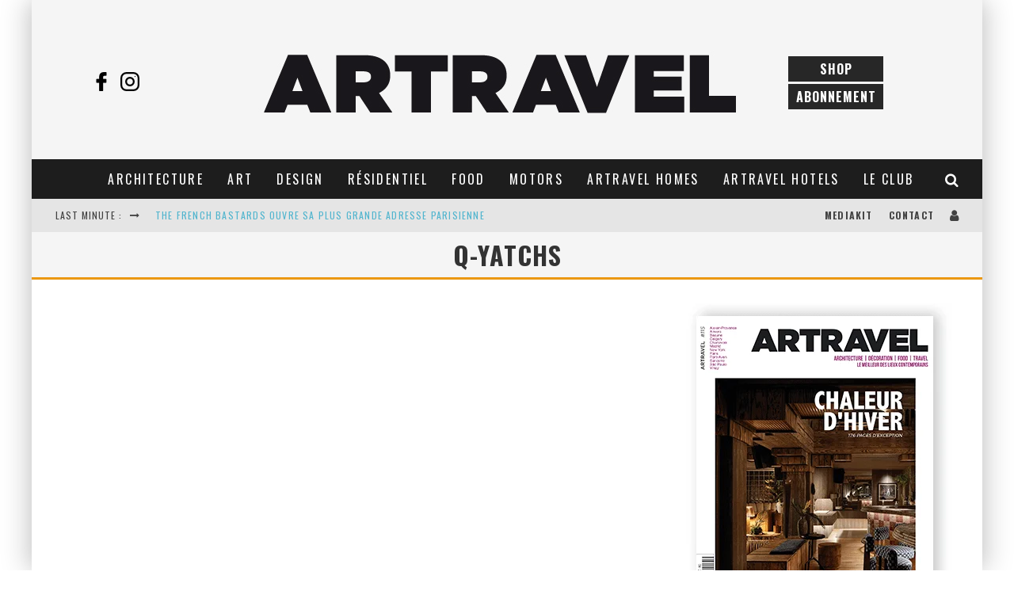

--- FILE ---
content_type: text/html; charset=UTF-8
request_url: https://artravelmagazine.com/tag/q-yatchs/
body_size: 26062
content:
<!DOCTYPE html>
<html dir="ltr" lang="fr-FR" prefix="og: https://ogp.me/ns#">
<head>
	<meta charset="UTF-8">
			<meta name="viewport" content="width=device-width, height=device-height, initial-scale=1.0, minimum-scale=1.0">
	
	<link rel="profile" href="http://gmpg.org/xfn/11">
	<title>Q-Yatchs - Artravel Magazine</title>

		<!-- All in One SEO 4.9.3 - aioseo.com -->
	<meta name="robots" content="max-image-preview:large" />
	<link rel="canonical" href="https://artravelmagazine.com/tag/q-yatchs/" />
	<meta name="generator" content="All in One SEO (AIOSEO) 4.9.3" />
		<script type="application/ld+json" class="aioseo-schema">
			{"@context":"https:\/\/schema.org","@graph":[{"@type":"BreadcrumbList","@id":"https:\/\/artravelmagazine.com\/tag\/q-yatchs\/#breadcrumblist","itemListElement":[{"@type":"ListItem","@id":"https:\/\/artravelmagazine.com#listItem","position":1,"name":"Accueil","item":"https:\/\/artravelmagazine.com","nextItem":{"@type":"ListItem","@id":"https:\/\/artravelmagazine.com\/tag\/q-yatchs\/#listItem","name":"Q-Yatchs"}},{"@type":"ListItem","@id":"https:\/\/artravelmagazine.com\/tag\/q-yatchs\/#listItem","position":2,"name":"Q-Yatchs","previousItem":{"@type":"ListItem","@id":"https:\/\/artravelmagazine.com#listItem","name":"Accueil"}}]},{"@type":"CollectionPage","@id":"https:\/\/artravelmagazine.com\/tag\/q-yatchs\/#collectionpage","url":"https:\/\/artravelmagazine.com\/tag\/q-yatchs\/","name":"Q-Yatchs - Artravel Magazine","inLanguage":"fr-FR","isPartOf":{"@id":"https:\/\/artravelmagazine.com\/#website"},"breadcrumb":{"@id":"https:\/\/artravelmagazine.com\/tag\/q-yatchs\/#breadcrumblist"}},{"@type":"Organization","@id":"https:\/\/artravelmagazine.com\/#organization","name":"Artravel Magazine","description":"Design \/ Architecture \/ D\u00e9coration \/ Food \/ Travel - Le meilleur des lieux contemporains","url":"https:\/\/artravelmagazine.com\/"},{"@type":"WebSite","@id":"https:\/\/artravelmagazine.com\/#website","url":"https:\/\/artravelmagazine.com\/","name":"Artravel Magazine","description":"Design \/ Architecture \/ D\u00e9coration \/ Food \/ Travel - Le meilleur des lieux contemporains","inLanguage":"fr-FR","publisher":{"@id":"https:\/\/artravelmagazine.com\/#organization"}}]}
		</script>
		<!-- All in One SEO -->

<script>window._wca = window._wca || [];</script>
<link rel='dns-prefetch' href='//ajax.googleapis.com' />
<link rel='dns-prefetch' href='//stats.wp.com' />
<link rel='dns-prefetch' href='//fonts.googleapis.com' />
<link rel="alternate" type="application/rss+xml" title="Artravel Magazine &raquo; Flux" href="https://artravelmagazine.com/feed/" />
<link rel="alternate" type="application/rss+xml" title="Artravel Magazine &raquo; Flux des commentaires" href="https://artravelmagazine.com/comments/feed/" />
<link rel="alternate" type="application/rss+xml" title="Artravel Magazine &raquo; Flux de l’étiquette Q-Yatchs" href="https://artravelmagazine.com/tag/q-yatchs/feed/" />
<style id='wp-img-auto-sizes-contain-inline-css' type='text/css'>
img:is([sizes=auto i],[sizes^="auto," i]){contain-intrinsic-size:3000px 1500px}
/*# sourceURL=wp-img-auto-sizes-contain-inline-css */
</style>
<style id='wp-emoji-styles-inline-css' type='text/css'>

	img.wp-smiley, img.emoji {
		display: inline !important;
		border: none !important;
		box-shadow: none !important;
		height: 1em !important;
		width: 1em !important;
		margin: 0 0.07em !important;
		vertical-align: -0.1em !important;
		background: none !important;
		padding: 0 !important;
	}
/*# sourceURL=wp-emoji-styles-inline-css */
</style>
<style id='wp-block-library-inline-css' type='text/css'>
:root{--wp-block-synced-color:#7a00df;--wp-block-synced-color--rgb:122,0,223;--wp-bound-block-color:var(--wp-block-synced-color);--wp-editor-canvas-background:#ddd;--wp-admin-theme-color:#007cba;--wp-admin-theme-color--rgb:0,124,186;--wp-admin-theme-color-darker-10:#006ba1;--wp-admin-theme-color-darker-10--rgb:0,107,160.5;--wp-admin-theme-color-darker-20:#005a87;--wp-admin-theme-color-darker-20--rgb:0,90,135;--wp-admin-border-width-focus:2px}@media (min-resolution:192dpi){:root{--wp-admin-border-width-focus:1.5px}}.wp-element-button{cursor:pointer}:root .has-very-light-gray-background-color{background-color:#eee}:root .has-very-dark-gray-background-color{background-color:#313131}:root .has-very-light-gray-color{color:#eee}:root .has-very-dark-gray-color{color:#313131}:root .has-vivid-green-cyan-to-vivid-cyan-blue-gradient-background{background:linear-gradient(135deg,#00d084,#0693e3)}:root .has-purple-crush-gradient-background{background:linear-gradient(135deg,#34e2e4,#4721fb 50%,#ab1dfe)}:root .has-hazy-dawn-gradient-background{background:linear-gradient(135deg,#faaca8,#dad0ec)}:root .has-subdued-olive-gradient-background{background:linear-gradient(135deg,#fafae1,#67a671)}:root .has-atomic-cream-gradient-background{background:linear-gradient(135deg,#fdd79a,#004a59)}:root .has-nightshade-gradient-background{background:linear-gradient(135deg,#330968,#31cdcf)}:root .has-midnight-gradient-background{background:linear-gradient(135deg,#020381,#2874fc)}:root{--wp--preset--font-size--normal:16px;--wp--preset--font-size--huge:42px}.has-regular-font-size{font-size:1em}.has-larger-font-size{font-size:2.625em}.has-normal-font-size{font-size:var(--wp--preset--font-size--normal)}.has-huge-font-size{font-size:var(--wp--preset--font-size--huge)}.has-text-align-center{text-align:center}.has-text-align-left{text-align:left}.has-text-align-right{text-align:right}.has-fit-text{white-space:nowrap!important}#end-resizable-editor-section{display:none}.aligncenter{clear:both}.items-justified-left{justify-content:flex-start}.items-justified-center{justify-content:center}.items-justified-right{justify-content:flex-end}.items-justified-space-between{justify-content:space-between}.screen-reader-text{border:0;clip-path:inset(50%);height:1px;margin:-1px;overflow:hidden;padding:0;position:absolute;width:1px;word-wrap:normal!important}.screen-reader-text:focus{background-color:#ddd;clip-path:none;color:#444;display:block;font-size:1em;height:auto;left:5px;line-height:normal;padding:15px 23px 14px;text-decoration:none;top:5px;width:auto;z-index:100000}html :where(.has-border-color){border-style:solid}html :where([style*=border-top-color]){border-top-style:solid}html :where([style*=border-right-color]){border-right-style:solid}html :where([style*=border-bottom-color]){border-bottom-style:solid}html :where([style*=border-left-color]){border-left-style:solid}html :where([style*=border-width]){border-style:solid}html :where([style*=border-top-width]){border-top-style:solid}html :where([style*=border-right-width]){border-right-style:solid}html :where([style*=border-bottom-width]){border-bottom-style:solid}html :where([style*=border-left-width]){border-left-style:solid}html :where(img[class*=wp-image-]){height:auto;max-width:100%}:where(figure){margin:0 0 1em}html :where(.is-position-sticky){--wp-admin--admin-bar--position-offset:var(--wp-admin--admin-bar--height,0px)}@media screen and (max-width:600px){html :where(.is-position-sticky){--wp-admin--admin-bar--position-offset:0px}}

/*# sourceURL=wp-block-library-inline-css */
</style><style id='wp-block-image-inline-css' type='text/css'>
.wp-block-image>a,.wp-block-image>figure>a{display:inline-block}.wp-block-image img{box-sizing:border-box;height:auto;max-width:100%;vertical-align:bottom}@media not (prefers-reduced-motion){.wp-block-image img.hide{visibility:hidden}.wp-block-image img.show{animation:show-content-image .4s}}.wp-block-image[style*=border-radius] img,.wp-block-image[style*=border-radius]>a{border-radius:inherit}.wp-block-image.has-custom-border img{box-sizing:border-box}.wp-block-image.aligncenter{text-align:center}.wp-block-image.alignfull>a,.wp-block-image.alignwide>a{width:100%}.wp-block-image.alignfull img,.wp-block-image.alignwide img{height:auto;width:100%}.wp-block-image .aligncenter,.wp-block-image .alignleft,.wp-block-image .alignright,.wp-block-image.aligncenter,.wp-block-image.alignleft,.wp-block-image.alignright{display:table}.wp-block-image .aligncenter>figcaption,.wp-block-image .alignleft>figcaption,.wp-block-image .alignright>figcaption,.wp-block-image.aligncenter>figcaption,.wp-block-image.alignleft>figcaption,.wp-block-image.alignright>figcaption{caption-side:bottom;display:table-caption}.wp-block-image .alignleft{float:left;margin:.5em 1em .5em 0}.wp-block-image .alignright{float:right;margin:.5em 0 .5em 1em}.wp-block-image .aligncenter{margin-left:auto;margin-right:auto}.wp-block-image :where(figcaption){margin-bottom:1em;margin-top:.5em}.wp-block-image.is-style-circle-mask img{border-radius:9999px}@supports ((-webkit-mask-image:none) or (mask-image:none)) or (-webkit-mask-image:none){.wp-block-image.is-style-circle-mask img{border-radius:0;-webkit-mask-image:url('data:image/svg+xml;utf8,<svg viewBox="0 0 100 100" xmlns="http://www.w3.org/2000/svg"><circle cx="50" cy="50" r="50"/></svg>');mask-image:url('data:image/svg+xml;utf8,<svg viewBox="0 0 100 100" xmlns="http://www.w3.org/2000/svg"><circle cx="50" cy="50" r="50"/></svg>');mask-mode:alpha;-webkit-mask-position:center;mask-position:center;-webkit-mask-repeat:no-repeat;mask-repeat:no-repeat;-webkit-mask-size:contain;mask-size:contain}}:root :where(.wp-block-image.is-style-rounded img,.wp-block-image .is-style-rounded img){border-radius:9999px}.wp-block-image figure{margin:0}.wp-lightbox-container{display:flex;flex-direction:column;position:relative}.wp-lightbox-container img{cursor:zoom-in}.wp-lightbox-container img:hover+button{opacity:1}.wp-lightbox-container button{align-items:center;backdrop-filter:blur(16px) saturate(180%);background-color:#5a5a5a40;border:none;border-radius:4px;cursor:zoom-in;display:flex;height:20px;justify-content:center;opacity:0;padding:0;position:absolute;right:16px;text-align:center;top:16px;width:20px;z-index:100}@media not (prefers-reduced-motion){.wp-lightbox-container button{transition:opacity .2s ease}}.wp-lightbox-container button:focus-visible{outline:3px auto #5a5a5a40;outline:3px auto -webkit-focus-ring-color;outline-offset:3px}.wp-lightbox-container button:hover{cursor:pointer;opacity:1}.wp-lightbox-container button:focus{opacity:1}.wp-lightbox-container button:focus,.wp-lightbox-container button:hover,.wp-lightbox-container button:not(:hover):not(:active):not(.has-background){background-color:#5a5a5a40;border:none}.wp-lightbox-overlay{box-sizing:border-box;cursor:zoom-out;height:100vh;left:0;overflow:hidden;position:fixed;top:0;visibility:hidden;width:100%;z-index:100000}.wp-lightbox-overlay .close-button{align-items:center;cursor:pointer;display:flex;justify-content:center;min-height:40px;min-width:40px;padding:0;position:absolute;right:calc(env(safe-area-inset-right) + 16px);top:calc(env(safe-area-inset-top) + 16px);z-index:5000000}.wp-lightbox-overlay .close-button:focus,.wp-lightbox-overlay .close-button:hover,.wp-lightbox-overlay .close-button:not(:hover):not(:active):not(.has-background){background:none;border:none}.wp-lightbox-overlay .lightbox-image-container{height:var(--wp--lightbox-container-height);left:50%;overflow:hidden;position:absolute;top:50%;transform:translate(-50%,-50%);transform-origin:top left;width:var(--wp--lightbox-container-width);z-index:9999999999}.wp-lightbox-overlay .wp-block-image{align-items:center;box-sizing:border-box;display:flex;height:100%;justify-content:center;margin:0;position:relative;transform-origin:0 0;width:100%;z-index:3000000}.wp-lightbox-overlay .wp-block-image img{height:var(--wp--lightbox-image-height);min-height:var(--wp--lightbox-image-height);min-width:var(--wp--lightbox-image-width);width:var(--wp--lightbox-image-width)}.wp-lightbox-overlay .wp-block-image figcaption{display:none}.wp-lightbox-overlay button{background:none;border:none}.wp-lightbox-overlay .scrim{background-color:#fff;height:100%;opacity:.9;position:absolute;width:100%;z-index:2000000}.wp-lightbox-overlay.active{visibility:visible}@media not (prefers-reduced-motion){.wp-lightbox-overlay.active{animation:turn-on-visibility .25s both}.wp-lightbox-overlay.active img{animation:turn-on-visibility .35s both}.wp-lightbox-overlay.show-closing-animation:not(.active){animation:turn-off-visibility .35s both}.wp-lightbox-overlay.show-closing-animation:not(.active) img{animation:turn-off-visibility .25s both}.wp-lightbox-overlay.zoom.active{animation:none;opacity:1;visibility:visible}.wp-lightbox-overlay.zoom.active .lightbox-image-container{animation:lightbox-zoom-in .4s}.wp-lightbox-overlay.zoom.active .lightbox-image-container img{animation:none}.wp-lightbox-overlay.zoom.active .scrim{animation:turn-on-visibility .4s forwards}.wp-lightbox-overlay.zoom.show-closing-animation:not(.active){animation:none}.wp-lightbox-overlay.zoom.show-closing-animation:not(.active) .lightbox-image-container{animation:lightbox-zoom-out .4s}.wp-lightbox-overlay.zoom.show-closing-animation:not(.active) .lightbox-image-container img{animation:none}.wp-lightbox-overlay.zoom.show-closing-animation:not(.active) .scrim{animation:turn-off-visibility .4s forwards}}@keyframes show-content-image{0%{visibility:hidden}99%{visibility:hidden}to{visibility:visible}}@keyframes turn-on-visibility{0%{opacity:0}to{opacity:1}}@keyframes turn-off-visibility{0%{opacity:1;visibility:visible}99%{opacity:0;visibility:visible}to{opacity:0;visibility:hidden}}@keyframes lightbox-zoom-in{0%{transform:translate(calc((-100vw + var(--wp--lightbox-scrollbar-width))/2 + var(--wp--lightbox-initial-left-position)),calc(-50vh + var(--wp--lightbox-initial-top-position))) scale(var(--wp--lightbox-scale))}to{transform:translate(-50%,-50%) scale(1)}}@keyframes lightbox-zoom-out{0%{transform:translate(-50%,-50%) scale(1);visibility:visible}99%{visibility:visible}to{transform:translate(calc((-100vw + var(--wp--lightbox-scrollbar-width))/2 + var(--wp--lightbox-initial-left-position)),calc(-50vh + var(--wp--lightbox-initial-top-position))) scale(var(--wp--lightbox-scale));visibility:hidden}}
/*# sourceURL=https://artravelmagazine.com/wp-includes/blocks/image/style.min.css */
</style>
<style id='global-styles-inline-css' type='text/css'>
:root{--wp--preset--aspect-ratio--square: 1;--wp--preset--aspect-ratio--4-3: 4/3;--wp--preset--aspect-ratio--3-4: 3/4;--wp--preset--aspect-ratio--3-2: 3/2;--wp--preset--aspect-ratio--2-3: 2/3;--wp--preset--aspect-ratio--16-9: 16/9;--wp--preset--aspect-ratio--9-16: 9/16;--wp--preset--color--black: #000000;--wp--preset--color--cyan-bluish-gray: #abb8c3;--wp--preset--color--white: #ffffff;--wp--preset--color--pale-pink: #f78da7;--wp--preset--color--vivid-red: #cf2e2e;--wp--preset--color--luminous-vivid-orange: #ff6900;--wp--preset--color--luminous-vivid-amber: #fcb900;--wp--preset--color--light-green-cyan: #7bdcb5;--wp--preset--color--vivid-green-cyan: #00d084;--wp--preset--color--pale-cyan-blue: #8ed1fc;--wp--preset--color--vivid-cyan-blue: #0693e3;--wp--preset--color--vivid-purple: #9b51e0;--wp--preset--gradient--vivid-cyan-blue-to-vivid-purple: linear-gradient(135deg,rgb(6,147,227) 0%,rgb(155,81,224) 100%);--wp--preset--gradient--light-green-cyan-to-vivid-green-cyan: linear-gradient(135deg,rgb(122,220,180) 0%,rgb(0,208,130) 100%);--wp--preset--gradient--luminous-vivid-amber-to-luminous-vivid-orange: linear-gradient(135deg,rgb(252,185,0) 0%,rgb(255,105,0) 100%);--wp--preset--gradient--luminous-vivid-orange-to-vivid-red: linear-gradient(135deg,rgb(255,105,0) 0%,rgb(207,46,46) 100%);--wp--preset--gradient--very-light-gray-to-cyan-bluish-gray: linear-gradient(135deg,rgb(238,238,238) 0%,rgb(169,184,195) 100%);--wp--preset--gradient--cool-to-warm-spectrum: linear-gradient(135deg,rgb(74,234,220) 0%,rgb(151,120,209) 20%,rgb(207,42,186) 40%,rgb(238,44,130) 60%,rgb(251,105,98) 80%,rgb(254,248,76) 100%);--wp--preset--gradient--blush-light-purple: linear-gradient(135deg,rgb(255,206,236) 0%,rgb(152,150,240) 100%);--wp--preset--gradient--blush-bordeaux: linear-gradient(135deg,rgb(254,205,165) 0%,rgb(254,45,45) 50%,rgb(107,0,62) 100%);--wp--preset--gradient--luminous-dusk: linear-gradient(135deg,rgb(255,203,112) 0%,rgb(199,81,192) 50%,rgb(65,88,208) 100%);--wp--preset--gradient--pale-ocean: linear-gradient(135deg,rgb(255,245,203) 0%,rgb(182,227,212) 50%,rgb(51,167,181) 100%);--wp--preset--gradient--electric-grass: linear-gradient(135deg,rgb(202,248,128) 0%,rgb(113,206,126) 100%);--wp--preset--gradient--midnight: linear-gradient(135deg,rgb(2,3,129) 0%,rgb(40,116,252) 100%);--wp--preset--font-size--small: 13px;--wp--preset--font-size--medium: 20px;--wp--preset--font-size--large: 36px;--wp--preset--font-size--x-large: 42px;--wp--preset--spacing--20: 0.44rem;--wp--preset--spacing--30: 0.67rem;--wp--preset--spacing--40: 1rem;--wp--preset--spacing--50: 1.5rem;--wp--preset--spacing--60: 2.25rem;--wp--preset--spacing--70: 3.38rem;--wp--preset--spacing--80: 5.06rem;--wp--preset--shadow--natural: 6px 6px 9px rgba(0, 0, 0, 0.2);--wp--preset--shadow--deep: 12px 12px 50px rgba(0, 0, 0, 0.4);--wp--preset--shadow--sharp: 6px 6px 0px rgba(0, 0, 0, 0.2);--wp--preset--shadow--outlined: 6px 6px 0px -3px rgb(255, 255, 255), 6px 6px rgb(0, 0, 0);--wp--preset--shadow--crisp: 6px 6px 0px rgb(0, 0, 0);}:where(.is-layout-flex){gap: 0.5em;}:where(.is-layout-grid){gap: 0.5em;}body .is-layout-flex{display: flex;}.is-layout-flex{flex-wrap: wrap;align-items: center;}.is-layout-flex > :is(*, div){margin: 0;}body .is-layout-grid{display: grid;}.is-layout-grid > :is(*, div){margin: 0;}:where(.wp-block-columns.is-layout-flex){gap: 2em;}:where(.wp-block-columns.is-layout-grid){gap: 2em;}:where(.wp-block-post-template.is-layout-flex){gap: 1.25em;}:where(.wp-block-post-template.is-layout-grid){gap: 1.25em;}.has-black-color{color: var(--wp--preset--color--black) !important;}.has-cyan-bluish-gray-color{color: var(--wp--preset--color--cyan-bluish-gray) !important;}.has-white-color{color: var(--wp--preset--color--white) !important;}.has-pale-pink-color{color: var(--wp--preset--color--pale-pink) !important;}.has-vivid-red-color{color: var(--wp--preset--color--vivid-red) !important;}.has-luminous-vivid-orange-color{color: var(--wp--preset--color--luminous-vivid-orange) !important;}.has-luminous-vivid-amber-color{color: var(--wp--preset--color--luminous-vivid-amber) !important;}.has-light-green-cyan-color{color: var(--wp--preset--color--light-green-cyan) !important;}.has-vivid-green-cyan-color{color: var(--wp--preset--color--vivid-green-cyan) !important;}.has-pale-cyan-blue-color{color: var(--wp--preset--color--pale-cyan-blue) !important;}.has-vivid-cyan-blue-color{color: var(--wp--preset--color--vivid-cyan-blue) !important;}.has-vivid-purple-color{color: var(--wp--preset--color--vivid-purple) !important;}.has-black-background-color{background-color: var(--wp--preset--color--black) !important;}.has-cyan-bluish-gray-background-color{background-color: var(--wp--preset--color--cyan-bluish-gray) !important;}.has-white-background-color{background-color: var(--wp--preset--color--white) !important;}.has-pale-pink-background-color{background-color: var(--wp--preset--color--pale-pink) !important;}.has-vivid-red-background-color{background-color: var(--wp--preset--color--vivid-red) !important;}.has-luminous-vivid-orange-background-color{background-color: var(--wp--preset--color--luminous-vivid-orange) !important;}.has-luminous-vivid-amber-background-color{background-color: var(--wp--preset--color--luminous-vivid-amber) !important;}.has-light-green-cyan-background-color{background-color: var(--wp--preset--color--light-green-cyan) !important;}.has-vivid-green-cyan-background-color{background-color: var(--wp--preset--color--vivid-green-cyan) !important;}.has-pale-cyan-blue-background-color{background-color: var(--wp--preset--color--pale-cyan-blue) !important;}.has-vivid-cyan-blue-background-color{background-color: var(--wp--preset--color--vivid-cyan-blue) !important;}.has-vivid-purple-background-color{background-color: var(--wp--preset--color--vivid-purple) !important;}.has-black-border-color{border-color: var(--wp--preset--color--black) !important;}.has-cyan-bluish-gray-border-color{border-color: var(--wp--preset--color--cyan-bluish-gray) !important;}.has-white-border-color{border-color: var(--wp--preset--color--white) !important;}.has-pale-pink-border-color{border-color: var(--wp--preset--color--pale-pink) !important;}.has-vivid-red-border-color{border-color: var(--wp--preset--color--vivid-red) !important;}.has-luminous-vivid-orange-border-color{border-color: var(--wp--preset--color--luminous-vivid-orange) !important;}.has-luminous-vivid-amber-border-color{border-color: var(--wp--preset--color--luminous-vivid-amber) !important;}.has-light-green-cyan-border-color{border-color: var(--wp--preset--color--light-green-cyan) !important;}.has-vivid-green-cyan-border-color{border-color: var(--wp--preset--color--vivid-green-cyan) !important;}.has-pale-cyan-blue-border-color{border-color: var(--wp--preset--color--pale-cyan-blue) !important;}.has-vivid-cyan-blue-border-color{border-color: var(--wp--preset--color--vivid-cyan-blue) !important;}.has-vivid-purple-border-color{border-color: var(--wp--preset--color--vivid-purple) !important;}.has-vivid-cyan-blue-to-vivid-purple-gradient-background{background: var(--wp--preset--gradient--vivid-cyan-blue-to-vivid-purple) !important;}.has-light-green-cyan-to-vivid-green-cyan-gradient-background{background: var(--wp--preset--gradient--light-green-cyan-to-vivid-green-cyan) !important;}.has-luminous-vivid-amber-to-luminous-vivid-orange-gradient-background{background: var(--wp--preset--gradient--luminous-vivid-amber-to-luminous-vivid-orange) !important;}.has-luminous-vivid-orange-to-vivid-red-gradient-background{background: var(--wp--preset--gradient--luminous-vivid-orange-to-vivid-red) !important;}.has-very-light-gray-to-cyan-bluish-gray-gradient-background{background: var(--wp--preset--gradient--very-light-gray-to-cyan-bluish-gray) !important;}.has-cool-to-warm-spectrum-gradient-background{background: var(--wp--preset--gradient--cool-to-warm-spectrum) !important;}.has-blush-light-purple-gradient-background{background: var(--wp--preset--gradient--blush-light-purple) !important;}.has-blush-bordeaux-gradient-background{background: var(--wp--preset--gradient--blush-bordeaux) !important;}.has-luminous-dusk-gradient-background{background: var(--wp--preset--gradient--luminous-dusk) !important;}.has-pale-ocean-gradient-background{background: var(--wp--preset--gradient--pale-ocean) !important;}.has-electric-grass-gradient-background{background: var(--wp--preset--gradient--electric-grass) !important;}.has-midnight-gradient-background{background: var(--wp--preset--gradient--midnight) !important;}.has-small-font-size{font-size: var(--wp--preset--font-size--small) !important;}.has-medium-font-size{font-size: var(--wp--preset--font-size--medium) !important;}.has-large-font-size{font-size: var(--wp--preset--font-size--large) !important;}.has-x-large-font-size{font-size: var(--wp--preset--font-size--x-large) !important;}
/*# sourceURL=global-styles-inline-css */
</style>

<style id='classic-theme-styles-inline-css' type='text/css'>
/*! This file is auto-generated */
.wp-block-button__link{color:#fff;background-color:#32373c;border-radius:9999px;box-shadow:none;text-decoration:none;padding:calc(.667em + 2px) calc(1.333em + 2px);font-size:1.125em}.wp-block-file__button{background:#32373c;color:#fff;text-decoration:none}
/*# sourceURL=/wp-includes/css/classic-themes.min.css */
</style>
<link rel='stylesheet' id='lets-review-api-css' href='https://artravelmagazine.com/wp-content/plugins/lets-review/assets/css/style-api.min.css?ver=3.3.6' type='text/css' media='all' />
<style id='woocommerce-inline-inline-css' type='text/css'>
.woocommerce form .form-row .required { visibility: visible; }
/*# sourceURL=woocommerce-inline-inline-css */
</style>
<link rel='stylesheet' id='parent-style-css' href='https://artravelmagazine.com/wp-content/themes/valenti/style.css?ver=6.9' type='text/css' media='all' />
<link rel='stylesheet' id='child-style-css' href='https://artravelmagazine.com/wp-content/themes/valenti-child/style.css?ver=1.0' type='text/css' media='all' />
<link rel='stylesheet' id='valenti-fonts-css' href='https://fonts.googleapis.com/css?family=Oswald%3A400%2C700%7COpen+Sans%3A400%2C700&#038;subset=latin%2Clatin-ext%2Cgreek%2Cgreek-ext%2Ccyrillic%2Ccyrillic-ext&#038;display=swap' type='text/css' media='all' />
<link rel='stylesheet' id='swipebox-css' href='https://artravelmagazine.com/wp-content/themes/valenti/assets/css/swipebox.min.css?ver=1.4.4.1' type='text/css' media='all' />
<link rel='stylesheet' id='valenti-style-css' href='https://artravelmagazine.com/wp-content/themes/valenti/assets/css/style.min.css?ver=5.6.3.9' type='text/css' media='all' />
<style id='valenti-style-inline-css' type='text/css'>
.secondary-menu-wrap .cb-breaking-news ul li a { color:#52b5ce; }body{ color:#808080}.entry-content h1, .entry-content h2, .entry-content h3, .entry-content h4, .entry-content h5, .entry-content h6{ color:#333333}.link-color-wrap a, .block-wrap-code .block a{ color:#3aa0ff}.link-color-wrap a:hover, .block-wrap-code .block a:hover{ color:#1a75ca}body{font-family:'Open Sans',sans-serif;font-size:14px;font-weight:400;line-height:1.666;text-transform:none;}.excerpt{font-family:'Open Sans',sans-serif;font-size:14px;font-weight:400;line-height:1.666;text-transform:none;}.preview-thumbnail .title, .preview-review .title{font-family:'Oswald',sans-serif;font-size:14px;font-weight:700;line-height:1.3;text-transform:none;}.byline{font-family:'Oswald',sans-serif;font-size:11px;font-weight:400;letter-spacing:0.1em;line-height:1.3;text-transform:none;}.hero-meta .byline{font-family:'Oswald',sans-serif;font-size:11px;font-weight:400;letter-spacing:0.05em;line-height:1.3;text-transform:none;}.tipi-button{font-family:'Oswald',sans-serif;font-size:14px;font-weight:700;letter-spacing:0.1em;text-transform:uppercase;}.secondary-menu-wrap, .secondary-menu-wrap .sub-menu a:not(.tipi-button){font-family:'Oswald',sans-serif;font-size:14px;font-weight:700;letter-spacing:0.1em;line-height:1;text-transform:uppercase;}.footer-menu{font-family:'Oswald',sans-serif;font-size:12px;font-weight:400;line-height:1;text-transform:none;}.site-footer .textwidget{font-family:'Open Sans',sans-serif;font-size:14px;font-weight:400;line-height:1.666;text-transform:none;}.copyright{font-family:'Open Sans',sans-serif;font-size:12px;font-weight:400;line-height:1;text-transform:none;}.preview-slider.title-s .title{font-family:'Oswald',sans-serif;font-size:14px;font-weight:700;letter-spacing:0.04em;line-height:1.4;text-transform:uppercase;}.preview-slider.title-m .title{font-family:'Oswald',sans-serif;font-size:14px;font-weight:700;letter-spacing:0.04em;line-height:1.4;text-transform:uppercase;}.preview-slider.title-l .title{font-family:'Oswald',sans-serif;font-size:14px;font-weight:700;letter-spacing:0.04em;line-height:1.4;text-transform:uppercase;}.preview-slider.title-xl .title{font-family:'Oswald',sans-serif;font-size:14px;font-weight:700;letter-spacing:0.04em;line-height:1.4;text-transform:uppercase;}.preview-grid.title-xs .title{font-family:'Oswald',sans-serif;font-size:14px;font-weight:700;letter-spacing:0.04em;line-height:1.4;text-transform:uppercase;}.preview-grid.title-s .title{font-family:'Oswald',sans-serif;font-size:14px;font-weight:700;letter-spacing:0.04em;line-height:1.4;text-transform:uppercase;}.preview-grid.title-m .title{font-family:'Oswald',sans-serif;font-size:14px;font-weight:700;letter-spacing:0.04em;line-height:1.4;text-transform:uppercase;}.preview-grid.title-l .title{font-family:'Oswald',sans-serif;font-size:14px;font-weight:700;letter-spacing:0.04em;line-height:1.4;text-transform:uppercase;}.preview-classic .title{font-family:'Oswald',sans-serif;font-size:14px;font-weight:400;letter-spacing:0.05em;line-height:1.3;text-transform:none;}.preview-2 .title{font-family:'Oswald',sans-serif;font-size:14px;font-weight:400;letter-spacing:0.05em;line-height:1.3;text-transform:none;}.entry-content blockquote, .entry-content blockquote p{font-family:'Oswald',sans-serif;font-size:18px;font-weight:400;line-height:1.5;text-transform:none;}.hero-wrap .caption, .gallery-block__wrap .caption, figcaption{font-family:'Open Sans',sans-serif;font-size:10px;font-weight:400;line-height:1.2;text-transform:none;}.main-navigation .horizontal-menu > li > a{font-family:'Oswald',sans-serif;font-size:14px;font-weight:400;letter-spacing:0.15em;line-height:1;text-transform:uppercase;}.sub-menu a:not(.tipi-button){font-family:'Oswald',sans-serif;font-size:14px;font-weight:400;letter-spacing:0.13em;line-height:1.6;text-transform:uppercase;}.hero-meta.tipi-s-typo .title{font-family:'Oswald',sans-serif;font-size:18px;font-weight:700;line-height:1.3;text-transform:none;}.hero-meta.tipi-m-typo .title{font-family:'Oswald',sans-serif;font-size:18px;font-weight:700;line-height:1.3;text-transform:uppercase;}.hero-meta.tipi-l-typo .title{font-family:'Oswald',sans-serif;font-size:18px;font-weight:700;line-height:1.3;text-transform:uppercase;}.entry-content h2{font-family:'Oswald',sans-serif;font-size:18px;font-weight:700;letter-spacing:0.1em;line-height:1.3;text-transform:uppercase;}.entry-content h3{font-family:'Oswald',sans-serif;font-size:14px;font-weight:700;letter-spacing:0.1em;line-height:1.3;text-transform:uppercase;}.entry-content h4{font-family:'Oswald',sans-serif;font-size:14px;font-weight:700;letter-spacing:0.1em;line-height:1.3;text-transform:uppercase;}.entry-content h5{font-family:'Oswald',sans-serif;font-size:14px;font-weight:700;letter-spacing:0.1em;line-height:1.3;text-transform:uppercase;}.widget-title{font-family:'Oswald',sans-serif;font-size:14px;font-weight:700;letter-spacing:0.1em;line-height:1.3;text-transform:uppercase;}.block-title-wrap .title{font-family:'Oswald',sans-serif;font-size:16px;font-weight:700;letter-spacing:0.16em;line-height:1.8;text-transform:uppercase;}.block-subtitle{font-family:'Open Sans',sans-serif;font-size:15px;font-weight:700;letter-spacing:0.1em;line-height:1.3;text-transform:none;}.preview-classic { padding-bottom: 30px; }.block-wrap-classic .block ~ .block { padding-top: 30px; }.preview-thumbnail { padding-bottom: 20px; }.valenti-widget .preview-thumbnail { padding-bottom: 15px; }.block-title-inner{ border-bottom:3px solid #161616;}.site-footer > .bg-area{ border-top:20px solid #333333;}.footer-widget-wrap{ border-right:1px solid #333333;}.split-1:not(.preview-thumbnail) .mask {
		-webkit-flex: 0 0 40%;
		-ms-flex: 0 0 40%;
		flex: 0 0 40%;
		width: 40%;
	}.footer-lower {
		padding-top: 30px;
		padding-bottom: 30px;
	}.footer-widget-wrap {
		padding-top: 45px;
		padding-bottom: 45px;
	}.main-menu > li > a {
		padding-top: 17px;
		padding-bottom: 17px;
	}.main-navigation .main-nav-wrap > .menu-icons a{padding-left:10px;}.main-navigation .main-nav-wrap > .menu-icons a{padding-right:10px;}.main-navigation .main-nav-wrap > .menu-icons {margin-right:-10px;}.main-navigation .main-nav-wrap .menu-icons > li > a {font-size:18px;}.secondary-menu-wrap .menu-icons a{padding-left:10px;}.secondary-menu-wrap .menu-icons a{padding-right:10px;}.secondary-menu-wrap .menu-icons {margin-right:-10px;}.secondary-menu-wrap .menu-icons > li > a {font-size:16px;}.accent--color, .bbp-submit-wrapper button, .bbp-submit-wrapper button:visited, .buddypress .cb-cat-header .title a, .woocommerce .star-rating:before, .woocommerce-page .star-rating:before, .woocommerce .star-rating span, .woocommerce-page .star-rating span, .woocommerce .stars a {
		color:#eb9812;
	}.bbp-submit-wrapper button, #buddypress button:hover, #buddypress a.button:hover, #buddypress a.button:focus, #buddypress input[type=submit]:hover, #buddypress input[type=button]:hover, #buddypress input[type=reset]:hover, #buddypress ul.button-nav li a:hover, #buddypress ul.button-nav li.current a, #buddypress div.generic-button a:hover, #buddypress .comment-reply-link:hover, #buddypress .activity-list li.load-more:hover, #buddypress #groups-list .generic-button a:hover {
		border-color: #eb9812;
	}.sidebar-widget .widget-title, .cb-cat-header, .site-footer .footer-widget-area .widget-title span, #wp-calendar caption, #buddypress #members-list .cb-member-list-box .item .item-title, #buddypress div.item-list-tabs ul li.selected, #buddypress div.item-list-tabs ul li.current, #buddypress .item-list-tabs ul li:hover, .woocommerce div.product .woocommerce-tabs ul.tabs li.active,
	.author-page-box {
		border-bottom-color: #eb9812 ;
	}.cb-highlight, #buddypress button:hover, #buddypress a.button:hover, #buddypress a.button:focus, #buddypress input[type=submit]:hover, #buddypress input[type=button]:hover, #buddypress input[type=reset]:hover, #buddypress ul.button-nav li a:hover, #buddypress ul.button-nav li.current a, #buddypress div.generic-button a:hover, #buddypress .comment-reply-link:hover, #buddypress .activity-list li.load-more:hover, #buddypress #groups-list .generic-button a:hover {
		background-color: #eb9812;
	}.woocommerce button.button:hover {
			background: #eb9812;
		}.woocommerce .woocommerce-message:before, .woocomerce-page .woocommerce-message:before, .woocommerce .woocommerce-info:before {
			background-color: #eb9812;
		}.woocommerce-product-rating {
			color: #eb9812;
		}.font-b { font-family: 'Open Sans',sans-serif; }h1, h2, h3, h4, h5, h6, .font-h, #bbp-user-navigation, .product_meta, .price, .woocommerce-review-link, .cart_item, .cart-collaterals .cart_totals th { font-family: 'Oswald',sans-serif }.site-mob-header:not(.site-mob-header-11) .header-padding .logo-main-wrap, .site-mob-header:not(.site-mob-header-11) .header-padding .icons-wrap a, .site-mob-header-11 .header-padding {
		padding-top: 15px;
		padding-bottom: 15px;
	}.site-header .header-padding {
		padding-top: 10px;
		padding-bottom: 10px;
	}.site-header .bg-area{background-color: #f5f5f5;}.site-header .background{background-position: center center;}.site-header,.site-header a{color: #333;}.site-footer .bg-area{background-color: #1c1d1e;}.site-footer .background{background-position: center center;}.site-footer,.site-footer a{color: #e5e5e5;}.footer-widget-area{background-color: #272727;}.footer-widget-area{background-position: center center;}.footer-widget-area,.footer-widget-area a{color: #e5e5e5;}.grid-spacing { border-top-width: 3px; }.preview-slider.tile-overlay--1:after, .preview-slider.tile-overlay--2 .meta:after { opacity: 0.25; }.preview-grid.tile-overlay--1:after, .preview-grid.tile-overlay--2 .meta:after { opacity: 0.2; }.main-navigation-border { border-bottom-color: #161616; }@media only screen and (min-width: 481px) {.slider-spacing { margin-right: 3px;}.block-wrap-slider .slider { padding-top: 3px;}.grid-spacing { border-right-width: 3px; }.block-wrap-grid:not(.block-wrap-81) .block { width: calc( 100% + 3px ); }}@media only screen and (min-width: 768px) {.grid-spacing { border-right-width: 3px; }.block-wrap-55 .slide { margin-right: 3px!important; }.block-wrap-grid:not(.block-wrap-81) .block { width: calc( 100% + 3px ); }.preview-slider.tile-overlay--1:hover:after, .preview-slider.tile-overlay--2.tile-overlay--gradient:hover:after, .preview-slider.tile-overlay--2:hover .meta:after { opacity: 0.75 ; }.preview-grid.tile-overlay--1:hover:after, .preview-grid.tile-overlay--2.tile-overlay--gradient:hover:after, .preview-grid.tile-overlay--2:hover .meta:after { opacity: 0.3 ; }}@media only screen and (min-width: 1020px) {body{font-size:16px;}.hero-meta .byline{font-size:14px;}.tipi-button{font-size:12px;}.secondary-menu-wrap, .secondary-menu-wrap .sub-menu a:not(.tipi-button){font-size:12px;}.site-footer .textwidget{font-size:16px;}.preview-slider.title-s .title{font-size:16px;}.preview-slider.title-m .title{font-size:20px;}.preview-slider.title-l .title{font-size:30px;}.preview-slider.title-xl .title{font-size:40px;}.preview-grid.title-xs .title{font-size:16px;}.preview-grid.title-s .title{font-size:20px;}.preview-grid.title-m .title{font-size:32px;}.preview-grid.title-l .title{font-size:38px;}.preview-classic .title{font-size:22px;}.preview-2 .title{font-size:26px;}.entry-content blockquote, .entry-content blockquote p{font-size:26px;}.main-navigation .horizontal-menu > li > a{font-size:16px;}.hero-meta.tipi-s-typo .title{font-size:28px;}.hero-meta.tipi-m-typo .title{font-size:40px;}.hero-meta.tipi-l-typo .title{font-size:50px;}.entry-content h2{font-size:30px;}.entry-content h3{font-size:24px;}.entry-content h4{font-size:20px;}.entry-content h5{font-size:18px;}.widget-title{font-size:20px;}.block-title-wrap .title{font-size:22px;}}@media only screen and (min-width: 1200px) {.site {}}.cb-module-header h2 {
  font-size: 15px;
  color: #FFF;
}

.cb-module-header {
  width: 100%;
  text-align: left;
  /**border-bottom: transparent 3px solid;**/
  background: #000;
  padding: 14px 20px 2px 20px;
  margin-bottom: 30px;
}

#cb-content a:hover,
#cb-content a:focus,
#cb-content a:visited:hover,
#cb-content a:visited:focus,
#content.widecolumn a:hover,
#content.widecolumn a:focus,
#content.widecolumn a:visited:hover,
#content.widecolumn a:visited:focus {
  text-decoration: none;
  color: #E82D1A;
}

.cb-module-a.cb-light,
.cb-module-b.cb-light,
.cb-module-c.cb-light,
.cb-module-d.cb-light,
.cb-module-e.cb-light,
.cb-module-f.cb-light,
.cb-module-g.cb-light,
.cb-ad-half.cb-light,
.cb-ad-full.cb-light,
.cb-module-custom {
  background: #ffffff;
}

#cb-nav-bar.cb-stuck #cb-main-menu .main-nav .cb-icons .cb-icon-login a .fa-user,
#cb-nav-bar.cb-stuck #cb-main-menu .main-nav .cb-icons .cb-icon-search a .fa-search {
  font-size: 12px;
}

#cb-section-b .cb-a-medium a object {
  width: 100%;
}

.soldout {
  padding: 3px 8px;
  text-align: center;
  background: #666;
  color: white;
  font-weight: bold;
  position: absolute;
  bottom: 92px;
  left: 6px;
  font-size: 12px;
}

#menu-item-18939 a,
#menu-item-16271 a {
  color: #CC0000;
}

.lien_selection {
  text-align: left;
  padding: 7px 10px;
  border: 1px solid #ccc;
  float: left;
  margin-bottom: 10px;
  border-radius: 5px;
}

.lien_selection a {
  border: none;
  font-size: 14px;
  font-family: 'Droid Sans', sans-serif;
  color: #FF005B;
  font-weight: bold;
}

.lien_selection:hover {
  background-color: #f2f2f2;
}

.lien_selection:after {
  clear: both;
}

.content-container a:hover,
.w2dc-field-output-block-3 a:hover {
  color: #FF005B;
  text-decoration: none;
}

.header-menu li {
  display: block;
  text-align: center;
  margin: 3px 5px;
  padding: 3px 6px;
  background: #272727;
  font-size: 12px;
  font-family: 'Oswald', sans-serif;
}

#cb-header-menu {
  position: absolute;
  top: 68px;
  left: inherit;
  right: 10%;
  margin-left: 0;
  width: 130px;
  text-transform: uppercase;
  letter-spacing: 1px;
}

.header-social {
  display: none;
}

@media screen and (max-width: 1500px) {
  #cb-header-menu {
    position: absolute;
    top: 68px;
    left: inherit;
    right: 10%;
    margin-left: 0;
    width: 130px;
    text-transform: uppercase;
    letter-spacing: 1px;
  }

}

@media screen and (max-width: 1024px) {
  #cb-header-menu {
    position: absolute;
    top: 68px;
    left: inherit;
    right: 1%;
    margin-left: 0;
    width: 130px;
    text-transform: uppercase;
    letter-spacing: 1px;
  }

}

@media screen and (max-width: 1013px) {
  /*#masthead {
    display: none;
  }*/
  
  .header-menu li, .header-menu li a {
  font-size: 26px !important;
}

  #cb-header-menu {
    top: 0;
    position: relative;
    left: 50%;
    transform: translate(-50%, 0);
    right: inherit;
    width: 100%;
  }

  .header-menu li {
    display: inline;
  }

  .logo-main-wrap img {
    width: 40%;
  }
}

@media screen and (max-width: 600px) {
  .logo-main-wrap img {
    width: auto;
  }
}


@media screen and (min-width: 960px) {
  .header-social {
    display: block;
    position: absolute;
    top: 87px;
    font-size: 11px;
    right: 50%;
    font-size: 11px;
    margin-right: 400px;
    width: 130px;
  }

}

@media screen and (min-width: 960px) and (max-width: 1199px) {
  .header-social {
    margin-right: 350px;
  }

}

.header-social li {
  display: inline;
}

.header-social li span {
  display: none;
}

.header-social li a {
  display: block;
  float: left;
  background-repeat: no-repeat;
  background-position: center;
  width: 32px;
  height: 32px;
  line-height: 32px;
  margin: 0 2px;
}

.header-social li#social-facebook a {
  background-image: url("https://artravelmagazine.com/wp-content/images/facebook-header.png")
}

.header-social li#social-instagram a {
  background-image: url("https://artravelmagazine.com/wp-content/images/instagram-header.png")
}

.header-menu li a {
  color: #fff;
  font-size: 16px;
  font-weight: bold;
}

.header-menu li a:hover {
  color: #f2f2f2;
}

.cb-article-meta .cb-byline {
  display: none;
}

.cb-module-header h2 {
  font-size: 15px !important;
  color: #FFF;
}

.block-title-wrap .block-title-inner {
  padding-top: 0;
  padding-bottom: 0;
}

.cb-module-header {
  margin-bottom: 3px;
}

.sidebar-widget .widget-title {
  margin: 25px 0 5px 0;
  text-align: left;
  /**border-bottom: transparent 3px solid;**/
  background: #f2f2f2;
  padding: 14px 20px 5px 20px;
  letter-spacing: 2px;
  font-size: 15px;
  font-weight: 700;
  color: #666666;
  text-transform: uppercase;
  border-bottom: none;
}

.widget_nav_menu ul, .widget_rss ul, .widget_recent_entries ul, .widget_recent_comments ul, .widget_meta ul, .widget_categories ul, .widget_archive ul, .widget_pages ul {
  margin: 10px 0 5px 0;
  text-align: left;
  /**border-bottom: transparent 3px solid;**/
  background: #f2f2f2;
  padding: 14px 20px 2px 20px;
  letter-spacing: 2px;
  font-size: 12px;
  color: #4d4d4d;
  border-bottom: none;
}

.product_list_widget {
  margin: 10px 0 5px 0;
  text-align: left;
  /**border-bottom: transparent 3px solid;**/
  background: #f2f2f2;
  padding: 14px 20px 2px 20px;
  letter-spacing: 2px;
  font-weight: 700;
  border-bottom: none;
}

.product_list_widget li {
  margin-bottom: 10px !important;
}

.product_list_widget li .product-title {
  font-size: 12px;
}

.cb-sidebar-widget .product-categories {
  margin: 10px 0 5px 0;
}

.product-categories .cat-item a {
  padding: 6px 10px;
  font-size: 12px !important;
  display: inline-block;
  color: #999999;
  float: left;
  background: #f7f7f7;
  margin: 0 5px 5px 0;
  letter-spacing: 1px;
  border: 3px solid #e5e5e5;
  -webkit-transition: background, 0.35s;
  -moz-transition: background, 0.35s;
  -o-transition: background, 0.35s;
  transition: background, 0.35s;
}

.product-categories .cat-item a:hover {
  color: #E82D1A;
  background-color: #e5e5e5;
}

#recent-posts-3 {
  margin-bottom: 10px !important;
}

.custom-html-widget a {
  font-size: 12px;
}

.sidebar-widget a:hover {
  text-decoration: underline;
}

.block-skin-1 .block-inner-style {
  background-color: white;
}

#block-wrap-17950 article {
  background: #f2f2f2;
  margin-bottom: 30px;
  padding-bottom: 0;
}

#block-wrap-17950 article img {
  height: 200px;
}

.preview-classic .title a {
  color: #4d4d4d;
  font-size: 20px;
  font-weight: 700;
  letter-spacing: 1px;
}

.meta .cb-byline {
  display: none;
}

#main .hero-wrap .hero img {
  height: 400px;
}

.site-mob-header:not(.site-mob-header-11) .header-padding .logo-main-wrap, .site-mob-header:not(.site-mob-header-11) .header-padding .icons-wrap a, .site-mob-header-11 .header-padding {
  padding-top: 0;
  padding-bottom: 0;
}

#menu-main-menu .leclub {
  background-color: white;
}

#menu-main-menu .leclub a {
  color: #1d1d1d;
  background-color: white;
}

#menu-main-menu .leclub a:hover {
  background-color: white;
  color: #1d1d1d;
}

.page-template-club #cb-container #masthead {
  display: none !important;
}

.page-template-club #cb-container #header-line {
  display: none !important;
}

.page-template-club #cb-container #cb-nav-bar {
  display: none !important;
}


.page-template-club #cb-container #cb-top-menu {
  display: none !important;
}


.page-template-club #cb-container #cb-footer {
  display: none !important;
}


.page-template-club .shadow__sides {
  display: none !important;
}

.page-template-club {
  background-color: black;
}

.page-template-club .content-bg {
  background-color: black;
}

#club1 {
  padding-top: 60px;
  text-align: center;
  position: relative;
  padding-bottom: 60px;
  height: 100vh;
  display: flex;
  align-items: center;
  justify-content: center;
}

#club1 .back {
  color: white;
  text-transform: uppercase;
  font-weight: bold;
  position: absolute;
  top: 20px;
  left: 40px;
  font-size: 12px;
}

#club1 .back:hover {
  text-decoration: underline;
}

#club1 .order-cart {
  color: white;
  text-transform: uppercase;
  font-weight: bold;
  margin-top: 20px;
  font-size: 24px;
  border: 1px solid white;
  border-radius: 5px;
  padding: 5px 10px;
  display: inline-block;
  transition: 0.5s;
  margin-bottom: 40px;
}

#club1 .order-cart:hover {
  color: black;
  background-color: white;
  border: 1px solid white;
  transition: 0.5s;
}

#club1 svg {
  position: absolute;
  bottom: 30px;
  margin: 0 0 0 -15px;
  left: 50%;
}

#club1 h1 {
  color: white;
  text-transform: uppercase;
  text-align: center;
  font-family: 'Open Sans',sans-serif;
  margin-bottom: 40px;
}

#club1 .le-club-img {
  margin-top: 40px;
}

#club1 .content-text {
  margin-top: 40px;
}

#club1 .content-text p {
  color: white;
  text-transform: uppercase;
  text-align: center;
  font-weight: bold;
}

#club1 .content-text2 p {
  color: white;
  text-transform: inherit;
  font-weight: normal;
  font-size: 16px;
  text-align: left;
  line-height: 1.2;
  width: %;
  margin-left: auto;
  margin-right: auto;
  margin-top: 20px;
}

#club2 {
  position: relative;
  display: flex;
  height: 90vh;
}

#club2 .col50 {
  width: 50%;
  float: left;
}

#club2 .col50 img {
  width: 100%;
  height: 100%;
  object-fit: cover;
}

.warpp {
  width: 100%;
  float: left;
}

#club2 .text-content {
  padding: 17%;
}

#club2 h2 {
  color: white;
  font-size: 40px;
  text-transform: uppercase;
  text-align: left;
  line-height: 1.1;
  margin-bottom: 50px;
}

#club2 .content-text2 p {
  color: white;
  text-transform: inherit;
  font-weight: normal;
  font-size: 16px;
  text-align: left;
  line-height: 1.2;
  margin-left: auto;
  margin-right: auto;
  margin-top: 20px;
}

#club2 .list-hotel {
  margin-top: 50px;
  color: white;
  text-transform: uppercase;
  font-weight: bold;
  font-size: 20px;
  border: 1px solid white;
  border-radius: 5px;
  padding: 5px 10px;
  display: inline-block;
  transition: 0.5s;
}

#club2 .list-hotel:hover {
  color: black;
  background-color: white;
  border: 1px solid white;
  transition: 0.5s;
}

#club3 {
  background-color: white;
  padding-top: 80px;
  padding-bottom: 80px;
}

#club3 h2 {
  color: black;
  font-size: 40px;
  text-transform: uppercase;
  text-align: center;
  margin-bottom: 60px;
}

#club3 .content-text2 p {
  color: #808080;
  text-transform: inherit;
  font-weight: normal;
  font-size: 16px;
  text-align: left;
  line-height: 1.2;
  margin-left: auto;
  margin-right: auto;
  margin-top: 20px;
  width: 90%;
}

#club3 .lists {
  width: 100%;
  float: left;
  margin-bottom: 60px;
}

#club3 .lists li {
  float: left;
}

.postid-32768 #cb-container #primary {
  background-color: black;
}

.postid-32768 #cb-container #primary #cb-content {
  background-color: black;
}

.postid-32768 #cb-container #primary #cb-content .content-bg {
  background-color: black;
}

.postid-32768 .product p {
  color: white;
}

.postid-32768 .product a {
  color: white;
}

.postid-32768 .product span {
  color: white;
}

.postid-32768 .site-header .bg-area {
  background-color: black;
}

.postid-32768 .product_meta {
  display: none;
}

.postid-32768 .wc-pao-addon label.wc-pao-addon-name {
  color: white;
}

.postid-32768 .summary .cart .quantity {
  display: none;
}

.postid-32768 div.product-addon-totals .wc-pao-subtotal-line {
  display: none;
}

.postid-32768 .summary .cart .quantity:not(.hidden) ~ .button {
  margin-left: 0 !important;
  width: 100% !important;
}

.postid-32768 .logo img {
  filter: invert(1);
}

.postid-32768 .header-menu li {
  background: white;
}

.postid-32768 .header-menu li a {
  color: black;
}

.postid-32768 .main-navigation .site-skin-2.menu-bg-area {
  background-color: white;
}

.postid-32768 .main-navigation .horizontal-menu > li > a {
  color: black;
}

.postid-32768 .site-footer .bg-area {
  background-color: white;
}

.postid-32768 .copyright {
  color: black;
}

.postid-32768 .site-footer .footer-lower a {
  color: black;
}

.postid-32768 .footer-widget-area, .postid-32768 .footer-widget-area a, .postid-32768 .footer-widget-wrap .textwidget div {
  color: black;
}

.postid-32768 .site-footer > .bg-area {
  border-top: 20px solid #9999;
}

.postid-32768 .footer-widget-area, .postid-32768 .footer-widget-area a {
  background-color: white;
}

.postid-32768 .product .summary .price .amount {
  color: white;
}

.postid-32768 .cart .button, .woocommerce .button {
  background-color: white;
  color: black;
}

.postid-32768 .product input.qty {
  color: white;
}

@media screen and (max-width: 1019px) {
  .page-template-club #mobhead {
    display: none !important;
  }

  .postid-32768 .logo img {
    filter: none;
  }
}

@media screen and (max-width: 768px) {
  #club2 .col50:first-child {
    width: 33%;
  }

  #club2 .col50:last-child {
    width: 67%;
  }
}

@media screen and (max-width: 600px) {
  #club2 .col50 {
    width: 100% !important;
  }

  #club2 {
    display: inline-block;
    height: auto;
  }
}

@media screen and (max-width: 500px) {
  #club2 .text-content {
    padding: 7%;
    margin-bottom: 60px;
  }

  #club3 .lists li {
    width: 100%;
    text-align: center;
  }
}

#carte-sidebar {
  background-color: #333;
  margin-top: 40px;
  padding: 20px;
}

#carte-sidebar .titre {
  text-align: center;
  color: white;
  text-transform: uppercase;
  font-weight: bold;
  font-size: 24px;
  display: inline-block;
  transition: 0.5s;
}

#carte-sidebar .content-text {
  margin-top: 20px;
}

#carte-sidebar .content-text p {
  color: white;
  font-size: 16px;
}

#carte-sidebar .liste li {
  color: white;
  font-weight: bold;
  text-transform: uppercase;
}

#carte-sidebar .liste {
  margin-bottom: 20px;
  margin-top: 20px;
}

#carte-sidebar .liste li {
  width: 100%;
  display: flex;
  align-items: center;
  margin-bottom: 10px;
}

#carte-sidebar .liste li img {
  width: 50px;
  margin-right: 20px;
}

#carte-sidebar .join-us {
  color: white;
  text-transform: uppercase;
  font-weight: bold;
  margin-top: 20px;
  font-size: 24px;
  border: 1px solid white;
  border-radius: 5px;
  padding: 5px 10px;
  display: inline-block;
  transition: 0.5s;
  width: 100%;
  text-align: center;
}

#carte-sidebar .join-us:hover {
  color: #333;
  background-color: white;
  border: 1px solid white;
  transition: 0.5s;
}

#carte-footer {
  background-color: #333;
  margin-top: 40px;
  padding: 20px;
}

#carte-footer .titre {
  text-align: center;
  color: white;
  text-transform: uppercase;
  font-weight: bold;
  font-size: 24px;
  display: inline-block;
  transition: 0.5s;
}

#carte-footer .content-text {
  margin-top: 20px;
}

#carte-footer .content-text p {
  color: white;
  font-size: 16px;
}

#carte-footer .liste li {
  color: white;
  font-weight: bold;
  text-transform: uppercase;
}

#carte-footer .liste {
  margin-bottom: 20px;
  margin-top: 20px;
  display: grid;
  grid-template-columns: auto auto auto;
}

#carte-footer .liste li {
  width: 100%;
  display: flex;
  align-items: center;
  margin-bottom: 10px;
}

#carte-footer .liste li img {
  width: 50px;
  margin-right: 20px;
}

#carte-footer .join-us {
  color: white;
  text-transform: uppercase;
  font-weight: bold;
  margin-top: 20px;
  font-size: 24px;
  border: 1px solid white;
  border-radius: 5px;
  padding: 5px 10px;
  display: inline-block;
  transition: 0.5s;
  width: 100%;
  text-align: center;
}

#carte-footer .join-us:hover {
  color: #333;
  background-color: white;
  border: 1px solid white;
  transition: 0.5s;
}

#carte-top {
  background-color: #333;
  margin-top: 40px;
  padding: 20px;
  display: none;
}

#carte-top .titre {
  text-align: center;
  color: white;
  text-transform: uppercase;
  font-weight: bold;
  font-size: 24px;
  display: inline-block;
  transition: 0.5s;
}

#carte-top .content-text {
  margin-top: 20px;
}

#carte-top .content-text p {
  color: white;
  font-size: 16px;
}

#carte-top .liste li {
  color: white;
  font-weight: bold;
  text-transform: uppercase;
}

#carte-top .liste {
  margin-bottom: 20px;
  margin-top: 20px;
  display: grid;
  grid-template-columns: auto auto auto;
}

#carte-top .liste li {
  width: 100%;
  display: flex;
  align-items: center;
  margin-bottom: 10px;
}

#carte-top .liste li img {
  width: 50px;
  margin-right: 20px;
}

#carte-top .join-us {
  color: white;
  text-transform: uppercase;
  font-weight: bold;
  margin-top: 20px;
  font-size: 24px;
  border: 1px solid white;
  border-radius: 5px;
  padding: 5px 10px;
  display: inline-block;
  transition: 0.5s;
  width: 100%;
  text-align: center;
}

#carte-top .join-us:hover {
  color: #333;
  background-color: white;
  border: 1px solid white;
  transition: 0.5s;
}

.container-hotel {
  padding-left: 20px !important;
  padding-right: 20px !important;
  padding-top: 20px !important;
}

.container-hotel h1 {
  text-align: center;
  color: #333;
  text-transform: uppercase;
  margin-bottom: 20px;  
}

#hotels {
  display: grid;
  grid-template-columns: auto auto auto;
}

#hotels .hotel {
  height: 360px;
  padding: 20px;
  margin-bottom: 20px;
}

#hotels .hotel a {
  width: 100%;
  height: 100%;
  display: block;
  background-size: cover;
  position: relative;
}

#hotels .hotel a::before {
  content: " ";
  width: 100%;
  height: 50%;
  position: absolute;
  bottom: 0;
  left: 0;
  display: block;
  background: linear-gradient(to bottom, rgba(0, 0, 0, 0), rgba(0, 0, 0, 0.9));
}

#hotels .hotel a .bottom {
  position: absolute;
  bottom: 0px;
  color: #ffffff;
  padding: 10px 30px 20px 30px;
  width: 100%;
}

#hotels .hotel a .bottom .city {
  text-transform: uppercase;
  font-size: 11px;
}

#hotels .hotel a .bottom .title {
  font-size: 20px;
  line-height: 1.2;
  padding-right: 30px;
  transition: 0.5s;
}

#hotels .hotel a .bottom .dec {
  position: absolute;
  right: 20px;
  bottom: 20px;
  font-size: 13px;
  font-weight: bold;
  transition: 0.5s;
}

#hotels .hotel a .bottom .avantage {
  height: 30px;
  position: relative
}

#hotels .hotel a .bottom .avantage span {
  text-transform: uppercase;
  font-size: 14px;
  font-weight: bold;
  background-color: white;
  color: #333;
  padding: 0 5px;
  position: absolute;
  bottom: 0;
  left: 0;
  transition: 0.5s;
}

#hotels .hotel a:hover .bottom .title {
  opacity: 0.5;
  transition: 0.5s;
}

#hotels .hotel a:hover .bottom .avantage span {
  background-color: #333;
  color: white;
  transition: 0.5s;
}

#hotels .hotel a:hover .bottom .dec{
  text-decoration: underline;
  transition: 0.5s;
}

@media screen and (max-width: 1025px) {
  #hotels {
    display: grid;
    grid-template-columns: auto auto;
  }

  #carte-sidebar .join-us {
    font-size: 18px;
  }

  #carte-sidebar .liste li {
    display: inline-block;
    margin-bottom: 20px;
  }

  #carte-sidebar .liste li:last-child {
    margin-bottom: 0;
  }

  #carte-sidebar .liste li img {
    display: inline;
    margin-right: 50%;
  }
}

@media screen and (max-width: 768px) {
  #carte-footer .liste {
    grid-template-columns: auto auto;
  }
  
    #carte-top .liste {
    grid-template-columns: auto auto;
  }
  
    #menu-menu-header {
    margin-bottom: 20px;
  }
  
  #carte-sidebar {
    display: none;
  }

  #carte-top {
    display: block;
  }
}

@media screen and (max-width: 600px) {
  #hotels {
    display: grid;
    grid-template-columns: auto;
  }

  .banner-club-hotels {
    display: none;
  }
}

@media screen and (max-width: 550px) {
  #carte-footer .liste {
    grid-template-columns: auto;
  }
  
    #carte-top .liste {
    grid-template-columns: auto;
  }
}

@media screen and (max-width: 500px) {
  #hotels .hotel {
    padding: 0;
  }

  #hotels .hotel a .bottom {
    padding: 10px 20px 20px 20px;
  }
  
    .hero-meta.tipi-m-typo .title {
    font-size: 32px;
  }

  #carte-top .join-us {
    font-size: 18px;
  }

  #carte-footer .join-us {
    font-size: 18px;
  }

  #carte-footer .titre {
    font-size: 18px;
  }

  #carte-top .titre {
    font-size: 20px;
  }

  #carte-top .liste {
    margin: 0;
  }

  #carte-footer .liste {
    margin: 0;
  }

  #carte-top .content-text p {
    margin-bottom: 10px;
  }

  #carte-footer .content-text p {
    margin-bottom: 10px;
  }

  #carte-top .content-text {
    margin-top: 10px;
  }

  #carte-footer .content-text {
    margin-top: 10px;
  }
  
  .site-footer .textwidget {
      text-align: center;
  }
}

table .actions .coupon .button {
  line-height: 16px !important;
}

.summary .cart {
  display: inline-block !important;
  width: 100% !important;
}

.mag div iframe{
	min-height: 680px;
}

.entry-content {
    height: auto;
}

#version, #pa_version {
    padding: 10px;
    font-size: 16px;
}

.label label {
    font-size: 16px;
}

.input-checkbox {
    width: auto !important;
    height: auto !important;
}

.wc_payment_method {
    list-style:none !important;
}

.wc_payment_method input {
    height: auto !important;
}

.listemag {
    list-style: none;
}

/*STYLE HOME*/

.hero-home {
    background-size: cover;
    background-position: center;
    padding: 150px 0;
    position: relative;
    color: white;
    text-align: center;
}

.hero-home .overlay {
    background: rgba(0, 0, 0, 0.4); /* voile sombre */
    padding: 60px 20px;
}

.hero-title {
    font-size: 3rem;
    font-weight: bold;
    margin-top: 20px;
}

.breadcrumb p#breadcrumbs {
    margin: 0;
    font-size: 0.9rem;
    color: #eee;
}

/*# sourceURL=valenti-style-inline-css */
</style>
<link rel='stylesheet' id='valenti-woocommerce-style-css' href='https://artravelmagazine.com/wp-content/themes/valenti/assets/css/woocommerce.min.css?ver=5.6.3.9' type='text/css' media='all' />
<link rel='stylesheet' id='login-with-ajax-css' href='https://artravelmagazine.com/wp-content/themes/valenti/plugins/login-with-ajax/widget.css?ver=4.5.1' type='text/css' media='all' />
<script type="text/template" id="tmpl-variation-template">
	<div class="woocommerce-variation-description">{{{ data.variation.variation_description }}}</div>
	<div class="woocommerce-variation-price">{{{ data.variation.price_html }}}</div>
	<div class="woocommerce-variation-availability">{{{ data.variation.availability_html }}}</div>
</script>
<script type="text/template" id="tmpl-unavailable-variation-template">
	<p role="alert">Désolé, ce produit n&rsquo;est pas disponible. Veuillez choisir une combinaison différente.</p>
</script>
<script type="text/javascript" src="https://artravelmagazine.com/wp-includes/js/jquery/jquery.min.js?ver=3.7.1" id="jquery-core-js"></script>
<script type="text/javascript" src="https://artravelmagazine.com/wp-includes/js/jquery/jquery-migrate.min.js?ver=3.4.1" id="jquery-migrate-js"></script>
<script type="text/javascript" src="https://artravelmagazine.com/wp-includes/js/underscore.min.js?ver=1.13.7" id="underscore-js"></script>
<script type="text/javascript" id="wp-util-js-extra">
/* <![CDATA[ */
var _wpUtilSettings = {"ajax":{"url":"/wp-admin/admin-ajax.php"}};
//# sourceURL=wp-util-js-extra
/* ]]> */
</script>
<script type="text/javascript" src="https://artravelmagazine.com/wp-includes/js/wp-util.min.js?ver=6.9" id="wp-util-js"></script>
<script type="text/javascript" src="https://artravelmagazine.com/wp-content/plugins/woocommerce/assets/js/jquery-blockui/jquery.blockUI.min.js?ver=2.7.0-wc.10.4.3" id="wc-jquery-blockui-js" data-wp-strategy="defer"></script>
<script type="text/javascript" id="wc-add-to-cart-js-extra">
/* <![CDATA[ */
var wc_add_to_cart_params = {"ajax_url":"/wp-admin/admin-ajax.php","wc_ajax_url":"/?wc-ajax=%%endpoint%%","i18n_view_cart":"Voir le panier","cart_url":"https://artravelmagazine.com/cart/","is_cart":"","cart_redirect_after_add":"yes"};
//# sourceURL=wc-add-to-cart-js-extra
/* ]]> */
</script>
<script type="text/javascript" src="https://artravelmagazine.com/wp-content/plugins/woocommerce/assets/js/frontend/add-to-cart.min.js?ver=10.4.3" id="wc-add-to-cart-js" defer="defer" data-wp-strategy="defer"></script>
<script type="text/javascript" src="https://artravelmagazine.com/wp-content/plugins/woocommerce/assets/js/js-cookie/js.cookie.min.js?ver=2.1.4-wc.10.4.3" id="wc-js-cookie-js" defer="defer" data-wp-strategy="defer"></script>
<script type="text/javascript" id="woocommerce-js-extra">
/* <![CDATA[ */
var woocommerce_params = {"ajax_url":"/wp-admin/admin-ajax.php","wc_ajax_url":"/?wc-ajax=%%endpoint%%","i18n_password_show":"Afficher le mot de passe","i18n_password_hide":"Masquer le mot de passe"};
//# sourceURL=woocommerce-js-extra
/* ]]> */
</script>
<script type="text/javascript" src="https://artravelmagazine.com/wp-content/plugins/woocommerce/assets/js/frontend/woocommerce.min.js?ver=10.4.3" id="woocommerce-js" defer="defer" data-wp-strategy="defer"></script>
<script type="text/javascript" id="WCPAY_ASSETS-js-extra">
/* <![CDATA[ */
var wcpayAssets = {"url":"https://artravelmagazine.com/wp-content/plugins/woocommerce-payments/dist/"};
//# sourceURL=WCPAY_ASSETS-js-extra
/* ]]> */
</script>
<script type="text/javascript" src="https://stats.wp.com/s-202603.js" id="woocommerce-analytics-js" defer="defer" data-wp-strategy="defer"></script>
<script type="text/javascript" id="login-with-ajax-js-extra">
/* <![CDATA[ */
var LWA = {"ajaxurl":"https://artravelmagazine.com/wp-admin/admin-ajax.php","off":""};
//# sourceURL=login-with-ajax-js-extra
/* ]]> */
</script>
<script type="text/javascript" src="https://artravelmagazine.com/wp-content/themes/valenti/plugins/login-with-ajax/login-with-ajax.js?ver=4.5.1" id="login-with-ajax-js"></script>
<script type="text/javascript" src="https://artravelmagazine.com/wp-content/plugins/login-with-ajax/ajaxify/ajaxify.min.js?ver=4.5.1" id="login-with-ajax-ajaxify-js"></script>
<link rel="https://api.w.org/" href="https://artravelmagazine.com/wp-json/" /><link rel="alternate" title="JSON" type="application/json" href="https://artravelmagazine.com/wp-json/wp/v2/tags/3464" /><link rel="EditURI" type="application/rsd+xml" title="RSD" href="https://artravelmagazine.com/xmlrpc.php?rsd" />
<meta name="generator" content="WordPress 6.9" />
<meta name="generator" content="WooCommerce 10.4.3" />
	<style>img#wpstats{display:none}</style>
		<link rel="preload" type="font/woff2" as="font" href="https://artravelmagazine.com/wp-content/themes/valenti/assets/css/valenti/valenti.woff2?o9cfvj" crossorigin><link rel="dns-prefetch" href="//fonts.googleapis.com"><link rel="preconnect" href="https://fonts.gstatic.com/" crossorigin>	<meta property="og:title" content="Artravel Magazine">
	<meta property="og:description" content="Design / Architecture / Décoration / Food / Travel - Le meilleur des lieux contemporains">
	<meta property="og:image" content="https://artravelmagazine.com/wp-content/uploads/2014/10/cropped-logo.jpg">
	<meta property="og:url" content="">
	<meta name="twitter:card" content="summary_large_image">
	<meta property="og:site_name" content="Artravel Magazine">
	<meta property="og:type" content="website">
		<noscript><style>.woocommerce-product-gallery{ opacity: 1 !important; }</style></noscript>
	<link rel="icon" href="https://artravelmagazine.com/wp-content/uploads/2014/10/cropped-logo-32x32.jpg" sizes="32x32" />
<link rel="icon" href="https://artravelmagazine.com/wp-content/uploads/2014/10/cropped-logo-192x192.jpg" sizes="192x192" />
<link rel="apple-touch-icon" href="https://artravelmagazine.com/wp-content/uploads/2014/10/cropped-logo-180x180.jpg" />
<meta name="msapplication-TileImage" content="https://artravelmagazine.com/wp-content/uploads/2014/10/cropped-logo-270x270.jpg" />
		<style type="text/css" id="wp-custom-css">
			.mag div iframe{
	min-height: 680px;
}		</style>
		<link rel='stylesheet' id='wc-blocks-style-css' href='https://artravelmagazine.com/wp-content/plugins/woocommerce/assets/client/blocks/wc-blocks.css?ver=wc-10.4.3' type='text/css' media='all' />
<style id='valenti-logo-inline-css' type='text/css'>
@media only screen and (min-width: 1200px) {.logo-main img{ display:inline-block; width:625px; height:168px;}}
/*# sourceURL=valenti-logo-inline-css */
</style>
<style id='valenti-mm-style-inline-css' type='text/css'>
.main-menu .mm-color.menu-item-12718 .block-title-wrap.block-title-border-2 .title, .main-menu .mm-color.menu-item-12718 .mm-51 .menu-wrap > .sub-menu > li > a
		{ border-color: #eb9812!important; }
			.main-menu-bar-color-1 .main-menu .mm-color.menu-item-12718.active > a,
			.main-menu-bar-color-1.mm-ani-0 .main-menu .mm-color.menu-item-12718:hover > a,
			.main-menu-bar-color-1 .main-menu .current-menu-item.menu-item-12718 > a,
			.main-menu-bar-color-1 .main-menu .current-post-ancestor.menu-item-12718 > a,
			.main-menu-bar-color-1 .main-menu .current-menu-ancestor.menu-item-12718 > a
			{ background: #eb9812; }.main-navigation .mm-color.menu-item-12718.mm-sb-left .sub-menu { background: #eb9812;}
.main-menu .mm-color.menu-item-12717 .block-title-wrap.block-title-border-2 .title, .main-menu .mm-color.menu-item-12717 .mm-51 .menu-wrap > .sub-menu > li > a
		{ border-color: #95aabf!important; }
			.main-menu-bar-color-1 .main-menu .mm-color.menu-item-12717.active > a,
			.main-menu-bar-color-1.mm-ani-0 .main-menu .mm-color.menu-item-12717:hover > a,
			.main-menu-bar-color-1 .main-menu .current-menu-item.menu-item-12717 > a,
			.main-menu-bar-color-1 .main-menu .current-post-ancestor.menu-item-12717 > a,
			.main-menu-bar-color-1 .main-menu .current-menu-ancestor.menu-item-12717 > a
			{ background: #95aabf; }.main-navigation .mm-color.menu-item-12717.mm-sb-left .sub-menu { background: #95aabf;}
.main-menu .mm-color.menu-item-14016 .block-title-wrap.block-title-border-2 .title, .main-menu .mm-color.menu-item-14016 .mm-51 .menu-wrap > .sub-menu > li > a
		{ border-color: #eb9812!important; }
			.main-menu-bar-color-1 .main-menu .mm-color.menu-item-14016.active > a,
			.main-menu-bar-color-1.mm-ani-0 .main-menu .mm-color.menu-item-14016:hover > a,
			.main-menu-bar-color-1 .main-menu .current-menu-item.menu-item-14016 > a,
			.main-menu-bar-color-1 .main-menu .current-post-ancestor.menu-item-14016 > a,
			.main-menu-bar-color-1 .main-menu .current-menu-ancestor.menu-item-14016 > a
			{ background: #eb9812; }.main-navigation .mm-color.menu-item-14016.mm-sb-left .sub-menu { background: #eb9812;}
.main-menu .mm-color.menu-item-13941 .block-title-wrap.block-title-border-2 .title, .main-menu .mm-color.menu-item-13941 .mm-51 .menu-wrap > .sub-menu > li > a
		{ border-color: #eb9812!important; }
			.main-menu-bar-color-1 .main-menu .mm-color.menu-item-13941.active > a,
			.main-menu-bar-color-1.mm-ani-0 .main-menu .mm-color.menu-item-13941:hover > a,
			.main-menu-bar-color-1 .main-menu .current-menu-item.menu-item-13941 > a,
			.main-menu-bar-color-1 .main-menu .current-post-ancestor.menu-item-13941 > a,
			.main-menu-bar-color-1 .main-menu .current-menu-ancestor.menu-item-13941 > a
			{ background: #eb9812; }.main-navigation .mm-color.menu-item-13941.mm-sb-left .sub-menu { background: #eb9812;}
.main-menu .mm-color.menu-item-13942 .block-title-wrap.block-title-border-2 .title, .main-menu .mm-color.menu-item-13942 .mm-51 .menu-wrap > .sub-menu > li > a
		{ border-color: #eb9812!important; }
			.main-menu-bar-color-1 .main-menu .mm-color.menu-item-13942.active > a,
			.main-menu-bar-color-1.mm-ani-0 .main-menu .mm-color.menu-item-13942:hover > a,
			.main-menu-bar-color-1 .main-menu .current-menu-item.menu-item-13942 > a,
			.main-menu-bar-color-1 .main-menu .current-post-ancestor.menu-item-13942 > a,
			.main-menu-bar-color-1 .main-menu .current-menu-ancestor.menu-item-13942 > a
			{ background: #eb9812; }.main-navigation .mm-color.menu-item-13942.mm-sb-left .sub-menu { background: #eb9812;}
.main-menu .mm-color.menu-item-13944 .block-title-wrap.block-title-border-2 .title, .main-menu .mm-color.menu-item-13944 .mm-51 .menu-wrap > .sub-menu > li > a
		{ border-color: #eb9812!important; }
			.main-menu-bar-color-1 .main-menu .mm-color.menu-item-13944.active > a,
			.main-menu-bar-color-1.mm-ani-0 .main-menu .mm-color.menu-item-13944:hover > a,
			.main-menu-bar-color-1 .main-menu .current-menu-item.menu-item-13944 > a,
			.main-menu-bar-color-1 .main-menu .current-post-ancestor.menu-item-13944 > a,
			.main-menu-bar-color-1 .main-menu .current-menu-ancestor.menu-item-13944 > a
			{ background: #eb9812; }.main-navigation .mm-color.menu-item-13944.mm-sb-left .sub-menu { background: #eb9812;}
.main-menu .mm-color.menu-item-40290 .block-title-wrap.block-title-border-2 .title, .main-menu .mm-color.menu-item-40290 .mm-51 .menu-wrap > .sub-menu > li > a
		{ border-color: #eb9812!important; }
			.main-menu-bar-color-1 .main-menu .mm-color.menu-item-40290.active > a,
			.main-menu-bar-color-1.mm-ani-0 .main-menu .mm-color.menu-item-40290:hover > a,
			.main-menu-bar-color-1 .main-menu .current-menu-item.menu-item-40290 > a,
			.main-menu-bar-color-1 .main-menu .current-post-ancestor.menu-item-40290 > a,
			.main-menu-bar-color-1 .main-menu .current-menu-ancestor.menu-item-40290 > a
			{ background: #eb9812; }.main-navigation .mm-color.menu-item-40290.mm-sb-left .sub-menu { background: #eb9812;}
.main-menu .mm-color.menu-item-38331 .block-title-wrap.block-title-border-2 .title, .main-menu .mm-color.menu-item-38331 .mm-51 .menu-wrap > .sub-menu > li > a
		{ border-color: #eb9812!important; }
			.main-menu-bar-color-1 .main-menu .mm-color.menu-item-38331.active > a,
			.main-menu-bar-color-1.mm-ani-0 .main-menu .mm-color.menu-item-38331:hover > a,
			.main-menu-bar-color-1 .main-menu .current-menu-item.menu-item-38331 > a,
			.main-menu-bar-color-1 .main-menu .current-post-ancestor.menu-item-38331 > a,
			.main-menu-bar-color-1 .main-menu .current-menu-ancestor.menu-item-38331 > a
			{ background: #eb9812; }.main-navigation .mm-color.menu-item-38331.mm-sb-left .sub-menu { background: #eb9812;}
.main-menu .mm-color.menu-item-38332 .block-title-wrap.block-title-border-2 .title, .main-menu .mm-color.menu-item-38332 .mm-51 .menu-wrap > .sub-menu > li > a
		{ border-color: #eb9812!important; }
			.main-menu-bar-color-1 .main-menu .mm-color.menu-item-38332.active > a,
			.main-menu-bar-color-1.mm-ani-0 .main-menu .mm-color.menu-item-38332:hover > a,
			.main-menu-bar-color-1 .main-menu .current-menu-item.menu-item-38332 > a,
			.main-menu-bar-color-1 .main-menu .current-post-ancestor.menu-item-38332 > a,
			.main-menu-bar-color-1 .main-menu .current-menu-ancestor.menu-item-38332 > a
			{ background: #eb9812; }.main-navigation .mm-color.menu-item-38332.mm-sb-left .sub-menu { background: #eb9812;}
/*# sourceURL=valenti-mm-style-inline-css */
</style>
</head>
<body class="archive tag tag-q-yatchs tag-3464 wp-custom-logo wp-theme-valenti wp-child-theme-valenti-child theme-valenti woocommerce-no-js body-mob-header-2 site-mob-menu-a-4 site-mob-menu-1 mob-fi-tall header--style-3 with--bg mm-ani-3 modal-skin-2 woo-layout-13">
			<div id="cb-outer-container" class="site">
		<header id="mobhead" class="site-header-block site-mob-header tipi-l-0 site-mob-header-2 site-skin-1 site-img-1"><div class="bg-area stickyable header-padding tipi-row tipi-vertical-c">
	<div class="logo-main-wrap logo-mob-wrap tipi-vertical-c">
		<div class="logo logo-mobile"><a href="https://artravelmagazine.com" data-pin-nopin="true"><img src="https://artravelmagazine.com/wp-content/uploads/2014/10/logo.jpg" width="800" height="215"></a></div>	</div>
	<ul class="menu-right icons-wrap tipi-vertical-c">
		<li class="valenti-icon cb-icon-search cb-menu-icon vertical-c"><a href="#" data-title="Recherche" class="tipi-tip tipi-tip-b vertical-c modal-tr" data-type="search"><i class="valenti-i-search" aria-hidden="true"></i></a></li>				<li class="valenti-icon vertical-c"><a href="#" class="mob-tr-open" data-target="slide-menu"><i class="valenti-i-menu" aria-hidden="true"></i></a></li>	</ul>
	<div class="background"></div></div>
</header><!-- .site-mob-header --><div id="mob-line" class="tipi-m-0"></div>		<div id="cb-container" class="site-inner container clearfix">
		<header id="masthead" class="site-header-block site-header clearfix site-header-3 header-skin-3 site-img-1 mm-skin-2 main-menu-skin-1 main-menu-width-3 main-menu-bar-color-2 dt-header-da wrap logo-only-when-stuck main-menu-c"><div class="bg-area">
			<div class="logo-main-wrap tipi-flex-lcr header-padding tipi-vertical-c tipi-flex-eq-height logo-main-wrap-center side-spacing">
			<div class="logo-main-wrap header-padding tipi-all-c"><div class="logo logo-main"><a href="https://artravelmagazine.com" data-pin-nopin="true"><img src="https://artravelmagazine.com/wp-content/uploads/2014/10/logo-2.jpg" width="625" height="168"></a></div></div>					</div>
	    <ul id="menu-menu-social" class="header-social">
    <li id="social-facebook" class="menu-item menu-item-type-post_type menu-item-object-page current-menu-item current_page_item">
        <a target="_blank" href="https://www.facebook.com/artravelmagazine/" title="facebook"><span>Facebook</span></a>
    </li>
    <li id="social-instagram" class="menu-item menu-item-type-post_type menu-item-object-page current-menu-item current_page_item">
        <a target="_blank" href=" https://www.instagram.com/artravelmagazine" title="instagram"><span>Instagram</span></a>
    </li>
    <li id="social-twitter" class="menu-item menu-item-type-post_type menu-item-object-page current-menu-item current_page_item">
        <a target="_blank" href="https://twitter.com/artravelmag" title="twitter"><span>Twitter</span></a>
    </li>

    </ul>

    <div id="cb-header-menu" class="menu-menu-header-container"><ul id="menu-menu-header" class="header-menu"><li id="menu-item-22968" class="menu-item menu-item-type-post_type menu-item-object-page dropper standard-drop mm-color menu-item-22968"><a href="https://artravelmagazine.com/boutique/">Shop</a></li>
<li id="menu-item-22969" class="menu-item menu-item-type-post_type menu-item-object-page dropper standard-drop mm-color menu-item-22969"><a href="https://artravelmagazine.com/abonnements/">Abonnement</a></li>
</ul></div>	<div class="background"></div></div>
</header><!-- .site-header --><div id="header-line"></div><nav id="cb-nav-bar" class="main-navigation cb-nav-bar-wrap nav-bar tipi-m-0-down clearfix mm-ani-3 mm-skin-2 main-menu-bar-color-1 wrap sticky-top sticky-menu sticky-menu-1 logo-always-vis main-menu-c">	<div class="site-skin-2 menu-bg-area">
		<div id="main-menu-wrap" class="main-menu-wrap cb-nav-bar-wrap clearfix font-h main-nav-wrap vertical-c  wrap">
			<div class="logo-menu-wrap logo-menu-wrap-placeholder"></div>			<ul id="menu-main-menu" class="main-menu nav cb-main main-nav main-nav clearfix tipi-flex horizontal-menu">
				<li id="menu-item-12718" class="menu-item menu-item-type-taxonomy menu-item-object-category dropper drop-it mm-color mm-art mm-wrap-21 mm-wrap mm-sb-top menu-item-12718"><a href="https://artravelmagazine.com/category/architecture/" data-ppp="3" data-tid="63"  data-term="category">Architecture</a><div class="menu mm-21 tipi-row" data-mm="21"><div class="menu-wrap menu-wrap-more-10 tipi-flex"><div id="block-wrap-12718" class="block-wrap block-wrap-61 block-to-see block-wrap-classic clearfix ppl-m-3 ppl-s-3 block-css-12718 side-spacing--boxed " data-id="12718"><div class="block-inner-style"><div class="block-inner-box contents"><div class="block-title-wrap cb-module-header block-title-2 block-title-border-2"><div class="block-title-inner"><div class="block-title"><h2 class="title" style="border-bottom-color:#eb9812;">Architecture</h2></div><p class="block-subtitle"></p></div></div><div class="block">		<article class="preview-classic stack ani-base tipi-xs-12 preview-61 post-41458 post type-post status-publish format-standard has-post-thumbnail hentry category-architecture category-news">
			<div class="preview-mini-wrap clearfix">
				<div class="cb-mask mask" style="background:#eb9812">			<a href="https://artravelmagazine.com/residence-briarcrest-un-luxe-silencieux-dans-les-hauteurs-de-beverly-hills/" class="mask-img">
				<img width="360" height="240" src="https://artravelmagazine.com/wp-content/uploads/2025/12/111181-preview_low_2933-5_111181_sc_v2com-1-360x240.jpg" class="attachment-valenti-360-240 size-valenti-360-240 wp-post-image" alt="" decoding="async" fetchpriority="high" srcset="https://artravelmagazine.com/wp-content/uploads/2025/12/111181-preview_low_2933-5_111181_sc_v2com-1-360x240.jpg 360w, https://artravelmagazine.com/wp-content/uploads/2025/12/111181-preview_low_2933-5_111181_sc_v2com-1-480x320.jpg 480w, https://artravelmagazine.com/wp-content/uploads/2025/12/111181-preview_low_2933-5_111181_sc_v2com-1-720x480.jpg 720w" sizes="(max-width: 360px) 100vw, 360px" data-attachment-id="41543" data-permalink="https://artravelmagazine.com/residence-briarcrest-un-luxe-silencieux-dans-les-hauteurs-de-beverly-hills/111181-preview_low_2933-5_111181_sc_v2com-2/" data-orig-file="https://artravelmagazine.com/wp-content/uploads/2025/12/111181-preview_low_2933-5_111181_sc_v2com-1.jpg" data-orig-size="1000,702" data-comments-opened="0" data-image-meta="{&quot;aperture&quot;:&quot;0&quot;,&quot;credit&quot;:&quot;&quot;,&quot;camera&quot;:&quot;&quot;,&quot;caption&quot;:&quot;&quot;,&quot;created_timestamp&quot;:&quot;0&quot;,&quot;copyright&quot;:&quot;&quot;,&quot;focal_length&quot;:&quot;0&quot;,&quot;iso&quot;:&quot;0&quot;,&quot;shutter_speed&quot;:&quot;0&quot;,&quot;title&quot;:&quot;&quot;,&quot;orientation&quot;:&quot;0&quot;}" data-image-title="111181-preview_low_2933-5_111181_sc_v2com" data-image-description="" data-image-caption="" data-medium-file="https://artravelmagazine.com/wp-content/uploads/2025/12/111181-preview_low_2933-5_111181_sc_v2com-1-300x211.jpg" data-large-file="https://artravelmagazine.com/wp-content/uploads/2025/12/111181-preview_low_2933-5_111181_sc_v2com-1.jpg" />			</a>
		</div>
							<div class="cb-meta cb-article-meta meta">
					<div class="title-wrap"><h2 class="title"><a href="https://artravelmagazine.com/residence-briarcrest-un-luxe-silencieux-dans-les-hauteurs-de-beverly-hills/">RÉSIDENCE BRIARCREST, UN LUXE SILENCIEUX DANS LES HAUTEURS DE BEVERLY HILLS</a></h2></div>				</div>
							</div>
		</article>
				<article class="preview-classic stack ani-base tipi-xs-12 preview-61 post-41324 post type-post status-publish format-standard has-post-thumbnail hentry category-architecture category-news">
			<div class="preview-mini-wrap clearfix">
				<div class="cb-mask mask" style="background:#eb9812">			<a href="https://artravelmagazine.com/greenkub-x-patrick-jouin/" class="mask-img">
				<img width="360" height="240" src="https://artravelmagazine.com/wp-content/uploads/2025/11/copie-de-final_greenkub-x-patrick-jouin_pj30_pj80-360x240.png" class="attachment-valenti-360-240 size-valenti-360-240 wp-post-image" alt="" decoding="async" srcset="https://artravelmagazine.com/wp-content/uploads/2025/11/copie-de-final_greenkub-x-patrick-jouin_pj30_pj80-360x240.png 360w, https://artravelmagazine.com/wp-content/uploads/2025/11/copie-de-final_greenkub-x-patrick-jouin_pj30_pj80-480x320.png 480w, https://artravelmagazine.com/wp-content/uploads/2025/11/copie-de-final_greenkub-x-patrick-jouin_pj30_pj80-720x480.png 720w, https://artravelmagazine.com/wp-content/uploads/2025/11/copie-de-final_greenkub-x-patrick-jouin_pj30_pj80-1200x800.png 1200w" sizes="(max-width: 360px) 100vw, 360px" data-attachment-id="41328" data-permalink="https://artravelmagazine.com/greenkub-x-patrick-jouin/copie-de-final_greenkub-x-patrick-jouin_pj30_pj80/" data-orig-file="https://artravelmagazine.com/wp-content/uploads/2025/11/copie-de-final_greenkub-x-patrick-jouin_pj30_pj80.png" data-orig-size="1610,2010" data-comments-opened="0" data-image-meta="{&quot;aperture&quot;:&quot;0&quot;,&quot;credit&quot;:&quot;&quot;,&quot;camera&quot;:&quot;&quot;,&quot;caption&quot;:&quot;&quot;,&quot;created_timestamp&quot;:&quot;0&quot;,&quot;copyright&quot;:&quot;&quot;,&quot;focal_length&quot;:&quot;0&quot;,&quot;iso&quot;:&quot;0&quot;,&quot;shutter_speed&quot;:&quot;0&quot;,&quot;title&quot;:&quot;&quot;,&quot;orientation&quot;:&quot;0&quot;}" data-image-title="Copie de FINAL_Greenkub-x-Patrick-Jouin_PJ30_PJ80" data-image-description="" data-image-caption="" data-medium-file="https://artravelmagazine.com/wp-content/uploads/2025/11/copie-de-final_greenkub-x-patrick-jouin_pj30_pj80-240x300.png" data-large-file="https://artravelmagazine.com/wp-content/uploads/2025/11/copie-de-final_greenkub-x-patrick-jouin_pj30_pj80-820x1024.png" />			</a>
		</div>
							<div class="cb-meta cb-article-meta meta">
					<div class="title-wrap"><h2 class="title"><a href="https://artravelmagazine.com/greenkub-x-patrick-jouin/">GREENKUB x PATRICK JOUIN</a></h2></div>				</div>
							</div>
		</article>
				<article class="preview-classic stack ani-base tipi-xs-12 preview-61 post-41273 post type-post status-publish format-standard has-post-thumbnail hentry category-architecture category-news category-slide">
			<div class="preview-mini-wrap clearfix">
				<div class="cb-mask mask" style="background:#eb9812">			<a href="https://artravelmagazine.com/earthboat-cave/" class="mask-img">
				<img width="360" height="240" src="https://artravelmagazine.com/wp-content/uploads/2025/11/earthboat_cave_01-360x240.jpg" class="attachment-valenti-360-240 size-valenti-360-240 wp-post-image" alt="" decoding="async" srcset="https://artravelmagazine.com/wp-content/uploads/2025/11/earthboat_cave_01-360x240.jpg 360w, https://artravelmagazine.com/wp-content/uploads/2025/11/earthboat_cave_01-300x200.jpg 300w, https://artravelmagazine.com/wp-content/uploads/2025/11/earthboat_cave_01-1024x682.jpg 1024w, https://artravelmagazine.com/wp-content/uploads/2025/11/earthboat_cave_01-768x511.jpg 768w, https://artravelmagazine.com/wp-content/uploads/2025/11/earthboat_cave_01-1536x1022.jpg 1536w, https://artravelmagazine.com/wp-content/uploads/2025/11/earthboat_cave_01-480x320.jpg 480w, https://artravelmagazine.com/wp-content/uploads/2025/11/earthboat_cave_01-720x480.jpg 720w, https://artravelmagazine.com/wp-content/uploads/2025/11/earthboat_cave_01-1200x799.jpg 1200w, https://artravelmagazine.com/wp-content/uploads/2025/11/earthboat_cave_01-750x499.jpg 750w, https://artravelmagazine.com/wp-content/uploads/2025/11/earthboat_cave_01-500x333.jpg 500w, https://artravelmagazine.com/wp-content/uploads/2025/11/earthboat_cave_01.jpg 2048w" sizes="(max-width: 360px) 100vw, 360px" data-attachment-id="41297" data-permalink="https://artravelmagazine.com/earthboat-cave/earthboat_cave_01/" data-orig-file="https://artravelmagazine.com/wp-content/uploads/2025/11/earthboat_cave_01.jpg" data-orig-size="2048,1363" data-comments-opened="0" data-image-meta="{&quot;aperture&quot;:&quot;0&quot;,&quot;credit&quot;:&quot;&quot;,&quot;camera&quot;:&quot;&quot;,&quot;caption&quot;:&quot;&quot;,&quot;created_timestamp&quot;:&quot;0&quot;,&quot;copyright&quot;:&quot;\u00a9Yuta Sawamura Photography&quot;,&quot;focal_length&quot;:&quot;0&quot;,&quot;iso&quot;:&quot;0&quot;,&quot;shutter_speed&quot;:&quot;0&quot;,&quot;title&quot;:&quot;&quot;,&quot;orientation&quot;:&quot;0&quot;}" data-image-title="Earthboat_Cave_01" data-image-description="" data-image-caption="" data-medium-file="https://artravelmagazine.com/wp-content/uploads/2025/11/earthboat_cave_01-300x200.jpg" data-large-file="https://artravelmagazine.com/wp-content/uploads/2025/11/earthboat_cave_01-1024x682.jpg" />			</a>
		</div>
							<div class="cb-meta cb-article-meta meta">
					<div class="title-wrap"><h2 class="title"><a href="https://artravelmagazine.com/earthboat-cave/">EARTHBOAT CAVE : UN REFUGE DE CÈDRE AU CŒUR DE LA FORÊT JAPONAISE</a></h2></div>				</div>
							</div>
		</article>
		</div></div></div></div></div></div></li>
<li id="menu-item-12717" class="menu-item menu-item-type-taxonomy menu-item-object-category dropper drop-it mm-color mm-art mm-wrap-11 mm-wrap mm-sb-left menu-item-12717"><a href="https://artravelmagazine.com/category/art/" data-ppp="3" data-tid="9"  data-term="category">Art</a><div class="menu mm-11 tipi-row" data-mm="11"><div class="menu-wrap menu-wrap-more-10 tipi-flex"><div id="block-wrap-12717" class="block-wrap block-wrap-61 block-to-see block-wrap-classic clearfix ppl-m-3 ppl-s-3 block-css-12717 side-spacing--boxed " data-id="12717"><div class="block-inner-style"><div class="block-inner-box contents"><div class="block-title-wrap cb-module-header block-title-2 block-title-border-2"><div class="block-title-inner"><div class="block-title"><h2 class="title" style="border-bottom-color:#95aabf;">Art</h2></div><p class="block-subtitle"></p></div></div><div class="block">		<article class="preview-classic stack ani-base tipi-xs-12 preview-61 post-41640 post type-post status-publish format-standard has-post-thumbnail hentry category-art category-news">
			<div class="preview-mini-wrap clearfix">
				<div class="cb-mask mask" style="background:#95aabf">			<a href="https://artravelmagazine.com/snowby-patrick-rougereau/" class="mask-img">
				<img width="360" height="240" src="https://artravelmagazine.com/wp-content/uploads/2026/01/capture-decran-2026-01-09-a-10.28.06-360x240.png" class="attachment-valenti-360-240 size-valenti-360-240 wp-post-image" alt="" decoding="async" srcset="https://artravelmagazine.com/wp-content/uploads/2026/01/capture-decran-2026-01-09-a-10.28.06-360x240.png 360w, https://artravelmagazine.com/wp-content/uploads/2026/01/capture-decran-2026-01-09-a-10.28.06-480x320.png 480w, https://artravelmagazine.com/wp-content/uploads/2026/01/capture-decran-2026-01-09-a-10.28.06-720x480.png 720w, https://artravelmagazine.com/wp-content/uploads/2026/01/capture-decran-2026-01-09-a-10.28.06-1200x800.png 1200w" sizes="(max-width: 360px) 100vw, 360px" data-attachment-id="41642" data-permalink="https://artravelmagazine.com/snowby-patrick-rougereau/capture-decran-2026-01-09-a-10-28-06/" data-orig-file="https://artravelmagazine.com/wp-content/uploads/2026/01/capture-decran-2026-01-09-a-10.28.06.png" data-orig-size="1394,1626" data-comments-opened="0" data-image-meta="{&quot;aperture&quot;:&quot;0&quot;,&quot;credit&quot;:&quot;&quot;,&quot;camera&quot;:&quot;&quot;,&quot;caption&quot;:&quot;&quot;,&quot;created_timestamp&quot;:&quot;0&quot;,&quot;copyright&quot;:&quot;&quot;,&quot;focal_length&quot;:&quot;0&quot;,&quot;iso&quot;:&quot;0&quot;,&quot;shutter_speed&quot;:&quot;0&quot;,&quot;title&quot;:&quot;&quot;,&quot;orientation&quot;:&quot;0&quot;}" data-image-title="Capture d’écran 2026-01-09 à 10.28.06" data-image-description="" data-image-caption="" data-medium-file="https://artravelmagazine.com/wp-content/uploads/2026/01/capture-decran-2026-01-09-a-10.28.06-257x300.png" data-large-file="https://artravelmagazine.com/wp-content/uploads/2026/01/capture-decran-2026-01-09-a-10.28.06-878x1024.png" />			</a>
		</div>
							<div class="cb-meta cb-article-meta meta">
					<div class="title-wrap"><h2 class="title"><a href="https://artravelmagazine.com/snowby-patrick-rougereau/">SNOWBY, LA NOBLESSE RÉINVENTÉE PAR PATRICK ROUGEREAU</a></h2></div>				</div>
							</div>
		</article>
				<article class="preview-classic stack ani-base tipi-xs-12 preview-61 post-41227 post type-post status-publish format-standard has-post-thumbnail hentry category-art category-expositions category-news">
			<div class="preview-mini-wrap clearfix">
				<div class="cb-mask mask" style="background:#95aabf">			<a href="https://artravelmagazine.com/renault-x-fondation-vasarely/" class="mask-img">
				<img width="360" height="240" src="https://artravelmagazine.com/wp-content/uploads/2025/11/capture-decran-2025-11-12-a-10.40.33-360x240.png" class="attachment-valenti-360-240 size-valenti-360-240 wp-post-image" alt="" decoding="async" srcset="https://artravelmagazine.com/wp-content/uploads/2025/11/capture-decran-2025-11-12-a-10.40.33-360x240.png 360w, https://artravelmagazine.com/wp-content/uploads/2025/11/capture-decran-2025-11-12-a-10.40.33-300x200.png 300w, https://artravelmagazine.com/wp-content/uploads/2025/11/capture-decran-2025-11-12-a-10.40.33-1024x682.png 1024w, https://artravelmagazine.com/wp-content/uploads/2025/11/capture-decran-2025-11-12-a-10.40.33-768x512.png 768w, https://artravelmagazine.com/wp-content/uploads/2025/11/capture-decran-2025-11-12-a-10.40.33-1536x1023.png 1536w, https://artravelmagazine.com/wp-content/uploads/2025/11/capture-decran-2025-11-12-a-10.40.33-scaled.png 2048w, https://artravelmagazine.com/wp-content/uploads/2025/11/capture-decran-2025-11-12-a-10.40.33-480x320.png 480w, https://artravelmagazine.com/wp-content/uploads/2025/11/capture-decran-2025-11-12-a-10.40.33-720x480.png 720w, https://artravelmagazine.com/wp-content/uploads/2025/11/capture-decran-2025-11-12-a-10.40.33-1200x799.png 1200w, https://artravelmagazine.com/wp-content/uploads/2025/11/capture-decran-2025-11-12-a-10.40.33-750x500.png 750w, https://artravelmagazine.com/wp-content/uploads/2025/11/capture-decran-2025-11-12-a-10.40.33-500x333.png 500w" sizes="(max-width: 360px) 100vw, 360px" data-attachment-id="41228" data-permalink="https://artravelmagazine.com/renault-x-fondation-vasarely/capture-decran-2025-11-12-a-10-40-33/" data-orig-file="https://artravelmagazine.com/wp-content/uploads/2025/11/capture-decran-2025-11-12-a-10.40.33-scaled.png" data-orig-size="2048,1364" data-comments-opened="0" data-image-meta="{&quot;aperture&quot;:&quot;0&quot;,&quot;credit&quot;:&quot;&quot;,&quot;camera&quot;:&quot;&quot;,&quot;caption&quot;:&quot;&quot;,&quot;created_timestamp&quot;:&quot;0&quot;,&quot;copyright&quot;:&quot;&quot;,&quot;focal_length&quot;:&quot;0&quot;,&quot;iso&quot;:&quot;0&quot;,&quot;shutter_speed&quot;:&quot;0&quot;,&quot;title&quot;:&quot;&quot;,&quot;orientation&quot;:&quot;0&quot;}" data-image-title="Capture d’écran 2025-11-12 à 10.40.33" data-image-description="" data-image-caption="" data-medium-file="https://artravelmagazine.com/wp-content/uploads/2025/11/capture-decran-2025-11-12-a-10.40.33-300x200.png" data-large-file="https://artravelmagazine.com/wp-content/uploads/2025/11/capture-decran-2025-11-12-a-10.40.33-1024x682.png" />			</a>
		</div>
							<div class="cb-meta cb-article-meta meta">
					<div class="title-wrap"><h2 class="title"><a href="https://artravelmagazine.com/renault-x-fondation-vasarely/">RENAULT x FONDATION VASARELY</a></h2></div>				</div>
							</div>
		</article>
				<article class="preview-classic stack ani-base tipi-xs-12 preview-61 post-40012 post type-post status-publish format-standard has-post-thumbnail hentry category-art category-expositions category-news category-slide">
			<div class="preview-mini-wrap clearfix">
				<div class="cb-mask mask" style="background:#95aabf">			<a href="https://artravelmagazine.com/fred-meylan-corps-et-lumiere-immersion-sensible/" class="mask-img">
				<img width="360" height="240" src="https://artravelmagazine.com/wp-content/uploads/2025/06/blacksea-4fev-360x240.jpeg" class="attachment-valenti-360-240 size-valenti-360-240 wp-post-image" alt="" decoding="async" srcset="https://artravelmagazine.com/wp-content/uploads/2025/06/blacksea-4fev-360x240.jpeg 360w, https://artravelmagazine.com/wp-content/uploads/2025/06/blacksea-4fev-300x200.jpeg 300w, https://artravelmagazine.com/wp-content/uploads/2025/06/blacksea-4fev-1024x682.jpeg 1024w, https://artravelmagazine.com/wp-content/uploads/2025/06/blacksea-4fev-768x512.jpeg 768w, https://artravelmagazine.com/wp-content/uploads/2025/06/blacksea-4fev-480x320.jpeg 480w, https://artravelmagazine.com/wp-content/uploads/2025/06/blacksea-4fev-720x480.jpeg 720w, https://artravelmagazine.com/wp-content/uploads/2025/06/blacksea-4fev-1200x800.jpeg 1200w, https://artravelmagazine.com/wp-content/uploads/2025/06/blacksea-4fev-750x500.jpeg 750w, https://artravelmagazine.com/wp-content/uploads/2025/06/blacksea-4fev-500x333.jpeg 500w, https://artravelmagazine.com/wp-content/uploads/2025/06/blacksea-4fev.jpeg 1280w" sizes="(max-width: 360px) 100vw, 360px" data-attachment-id="40016" data-permalink="https://artravelmagazine.com/fred-meylan-corps-et-lumiere-immersion-sensible/blacksea-4fev/" data-orig-file="https://artravelmagazine.com/wp-content/uploads/2025/06/blacksea-4fev.jpeg" data-orig-size="1280,853" data-comments-opened="0" data-image-meta="{&quot;aperture&quot;:&quot;0&quot;,&quot;credit&quot;:&quot;&quot;,&quot;camera&quot;:&quot;&quot;,&quot;caption&quot;:&quot;&quot;,&quot;created_timestamp&quot;:&quot;0&quot;,&quot;copyright&quot;:&quot;&quot;,&quot;focal_length&quot;:&quot;0&quot;,&quot;iso&quot;:&quot;0&quot;,&quot;shutter_speed&quot;:&quot;0&quot;,&quot;title&quot;:&quot;&quot;,&quot;orientation&quot;:&quot;1&quot;}" data-image-title="blacksea 4fev" data-image-description="" data-image-caption="" data-medium-file="https://artravelmagazine.com/wp-content/uploads/2025/06/blacksea-4fev-300x200.jpeg" data-large-file="https://artravelmagazine.com/wp-content/uploads/2025/06/blacksea-4fev-1024x682.jpeg" />			</a>
		</div>
							<div class="cb-meta cb-article-meta meta">
					<div class="title-wrap"><h2 class="title"><a href="https://artravelmagazine.com/fred-meylan-corps-et-lumiere-immersion-sensible/">FRED MEYLAN : CORPS ET LUMIÈRE, IMMERSION SENSIBLE</a></h2></div>				</div>
							</div>
		</article>
		</div></div></div></div></div></div></li>
<li id="menu-item-14016" class="menu-item menu-item-type-taxonomy menu-item-object-category dropper drop-it mm-color mm-art mm-wrap-21 mm-wrap mm-sb-top menu-item-14016"><a href="https://artravelmagazine.com/category/design/" data-ppp="3" data-tid="826"  data-term="category">Design</a><div class="menu mm-21 tipi-row" data-mm="21"><div class="menu-wrap menu-wrap-more-10 tipi-flex"><div id="block-wrap-14016" class="block-wrap block-wrap-61 block-to-see block-wrap-classic clearfix ppl-m-3 ppl-s-3 block-css-14016 side-spacing--boxed " data-id="14016"><div class="block-inner-style"><div class="block-inner-box contents"><div class="block-title-wrap cb-module-header block-title-2 block-title-border-2"><div class="block-title-inner"><div class="block-title"><h2 class="title" style="border-bottom-color:#eb9812;">Design</h2></div><p class="block-subtitle"></p></div></div><div class="block">		<article class="preview-classic stack ani-base tipi-xs-12 preview-61 post-40918 post type-post status-publish format-standard has-post-thumbnail hentry category-design category-news">
			<div class="preview-mini-wrap clearfix">
				<div class="cb-mask mask" style="background:#eb9812">			<a href="https://artravelmagazine.com/rimowa-groove/" class="mask-img">
				<img width="360" height="240" src="https://artravelmagazine.com/wp-content/uploads/2025/09/rimowa_groove_campaign-stills_cross-body-bag-small_16x9-360x240.jpg" class="attachment-valenti-360-240 size-valenti-360-240 wp-post-image" alt="" decoding="async" srcset="https://artravelmagazine.com/wp-content/uploads/2025/09/rimowa_groove_campaign-stills_cross-body-bag-small_16x9-360x240.jpg 360w, https://artravelmagazine.com/wp-content/uploads/2025/09/rimowa_groove_campaign-stills_cross-body-bag-small_16x9-480x320.jpg 480w, https://artravelmagazine.com/wp-content/uploads/2025/09/rimowa_groove_campaign-stills_cross-body-bag-small_16x9-720x480.jpg 720w, https://artravelmagazine.com/wp-content/uploads/2025/09/rimowa_groove_campaign-stills_cross-body-bag-small_16x9-1200x800.jpg 1200w" sizes="(max-width: 360px) 100vw, 360px" data-attachment-id="40927" data-permalink="https://artravelmagazine.com/rimowa-groove/rimowa_groove_campaign-stills_cross-body-bag-small_16x9/" data-orig-file="https://artravelmagazine.com/wp-content/uploads/2025/09/rimowa_groove_campaign-stills_cross-body-bag-small_16x9-scaled.jpg" data-orig-size="2048,1152" data-comments-opened="0" data-image-meta="{&quot;aperture&quot;:&quot;10&quot;,&quot;credit&quot;:&quot;&quot;,&quot;camera&quot;:&quot;Canon EOS-1D X Mark III&quot;,&quot;caption&quot;:&quot;&quot;,&quot;created_timestamp&quot;:&quot;1748015833&quot;,&quot;copyright&quot;:&quot;&quot;,&quot;focal_length&quot;:&quot;24&quot;,&quot;iso&quot;:&quot;200&quot;,&quot;shutter_speed&quot;:&quot;0.004&quot;,&quot;title&quot;:&quot;&quot;,&quot;orientation&quot;:&quot;1&quot;}" data-image-title="RIMOWA_Groove_Campaign Stills_Cross-Body Bag Small_16x9" data-image-description="" data-image-caption="" data-medium-file="https://artravelmagazine.com/wp-content/uploads/2025/09/rimowa_groove_campaign-stills_cross-body-bag-small_16x9-300x169.jpg" data-large-file="https://artravelmagazine.com/wp-content/uploads/2025/09/rimowa_groove_campaign-stills_cross-body-bag-small_16x9-1024x576.jpg" />			</a>
		</div>
							<div class="cb-meta cb-article-meta meta">
					<div class="title-wrap"><h2 class="title"><a href="https://artravelmagazine.com/rimowa-groove/">RIMOWA GROOVE : L’ART DU MOUVEMENT SELON LA MAISON ALLEMANDE</a></h2></div>				</div>
							</div>
		</article>
				<article class="preview-classic stack ani-base tipi-xs-12 preview-61 post-40882 post type-post status-publish format-standard has-post-thumbnail hentry category-design category-news">
			<div class="preview-mini-wrap clearfix">
				<div class="cb-mask mask" style="background:#eb9812">			<a href="https://artravelmagazine.com/kubby-by-kabin-un-nouvel-espace-pour-mieux-se-retrouver/" class="mask-img">
				<img width="360" height="240" src="https://artravelmagazine.com/wp-content/uploads/2025/09/kabin_kubby_6-1-360x240.jpg" class="attachment-valenti-360-240 size-valenti-360-240 wp-post-image" alt="" decoding="async" srcset="https://artravelmagazine.com/wp-content/uploads/2025/09/kabin_kubby_6-1-360x240.jpg 360w, https://artravelmagazine.com/wp-content/uploads/2025/09/kabin_kubby_6-1-480x320.jpg 480w, https://artravelmagazine.com/wp-content/uploads/2025/09/kabin_kubby_6-1-720x480.jpg 720w, https://artravelmagazine.com/wp-content/uploads/2025/09/kabin_kubby_6-1-1200x800.jpg 1200w" sizes="(max-width: 360px) 100vw, 360px" data-attachment-id="40883" data-permalink="https://artravelmagazine.com/kubby-by-kabin-un-nouvel-espace-pour-mieux-se-retrouver/kabin_kubby_6-1/" data-orig-file="https://artravelmagazine.com/wp-content/uploads/2025/09/kabin_kubby_6-1-scaled.jpg" data-orig-size="2048,1024" data-comments-opened="0" data-image-meta="{&quot;aperture&quot;:&quot;0&quot;,&quot;credit&quot;:&quot;&quot;,&quot;camera&quot;:&quot;&quot;,&quot;caption&quot;:&quot;&quot;,&quot;created_timestamp&quot;:&quot;0&quot;,&quot;copyright&quot;:&quot;&quot;,&quot;focal_length&quot;:&quot;0&quot;,&quot;iso&quot;:&quot;0&quot;,&quot;shutter_speed&quot;:&quot;0&quot;,&quot;title&quot;:&quot;&quot;,&quot;orientation&quot;:&quot;0&quot;}" data-image-title="Kabin_Kubby_6 (1)" data-image-description="" data-image-caption="" data-medium-file="https://artravelmagazine.com/wp-content/uploads/2025/09/kabin_kubby_6-1-300x150.jpg" data-large-file="https://artravelmagazine.com/wp-content/uploads/2025/09/kabin_kubby_6-1-1024x512.jpg" />			</a>
		</div>
							<div class="cb-meta cb-article-meta meta">
					<div class="title-wrap"><h2 class="title"><a href="https://artravelmagazine.com/kubby-by-kabin-un-nouvel-espace-pour-mieux-se-retrouver/">KUBBY BY KABIN : UN NOUVEL ESPACE POUR MIEUX SE RETROUVER</a></h2></div>				</div>
							</div>
		</article>
				<article class="preview-classic stack ani-base tipi-xs-12 preview-61 post-40730 post type-post status-publish format-standard has-post-thumbnail hentry category-design category-news">
			<div class="preview-mini-wrap clearfix">
				<div class="cb-mask mask" style="background:#eb9812">			<a href="https://artravelmagazine.com/focus-sb-wall-light/" class="mask-img">
				<img width="360" height="240" src="https://artravelmagazine.com/wp-content/uploads/2025/08/109407-preview_low_2651-5_109407_sc_v2com-360x240.jpg" class="attachment-valenti-360-240 size-valenti-360-240 wp-post-image" alt="" decoding="async" srcset="https://artravelmagazine.com/wp-content/uploads/2025/08/109407-preview_low_2651-5_109407_sc_v2com-360x240.jpg 360w, https://artravelmagazine.com/wp-content/uploads/2025/08/109407-preview_low_2651-5_109407_sc_v2com-300x200.jpg 300w, https://artravelmagazine.com/wp-content/uploads/2025/08/109407-preview_low_2651-5_109407_sc_v2com-768x512.jpg 768w, https://artravelmagazine.com/wp-content/uploads/2025/08/109407-preview_low_2651-5_109407_sc_v2com-480x320.jpg 480w, https://artravelmagazine.com/wp-content/uploads/2025/08/109407-preview_low_2651-5_109407_sc_v2com-720x480.jpg 720w, https://artravelmagazine.com/wp-content/uploads/2025/08/109407-preview_low_2651-5_109407_sc_v2com-750x500.jpg 750w, https://artravelmagazine.com/wp-content/uploads/2025/08/109407-preview_low_2651-5_109407_sc_v2com-500x334.jpg 500w, https://artravelmagazine.com/wp-content/uploads/2025/08/109407-preview_low_2651-5_109407_sc_v2com.jpg 1000w" sizes="(max-width: 360px) 100vw, 360px" data-attachment-id="40734" data-permalink="https://artravelmagazine.com/focus-sb-wall-light/109407-preview_low_2651-5_109407_sc_v2com/" data-orig-file="https://artravelmagazine.com/wp-content/uploads/2025/08/109407-preview_low_2651-5_109407_sc_v2com.jpg" data-orig-size="1000,667" data-comments-opened="0" data-image-meta="{&quot;aperture&quot;:&quot;0&quot;,&quot;credit&quot;:&quot;&quot;,&quot;camera&quot;:&quot;&quot;,&quot;caption&quot;:&quot;&quot;,&quot;created_timestamp&quot;:&quot;0&quot;,&quot;copyright&quot;:&quot;&quot;,&quot;focal_length&quot;:&quot;0&quot;,&quot;iso&quot;:&quot;0&quot;,&quot;shutter_speed&quot;:&quot;0&quot;,&quot;title&quot;:&quot;&quot;,&quot;orientation&quot;:&quot;0&quot;}" data-image-title="109407-preview_low_2651-5_109407_sc_v2com" data-image-description="" data-image-caption="" data-medium-file="https://artravelmagazine.com/wp-content/uploads/2025/08/109407-preview_low_2651-5_109407_sc_v2com-300x200.jpg" data-large-file="https://artravelmagazine.com/wp-content/uploads/2025/08/109407-preview_low_2651-5_109407_sc_v2com.jpg" />			</a>
		</div>
							<div class="cb-meta cb-article-meta meta">
					<div class="title-wrap"><h2 class="title"><a href="https://artravelmagazine.com/focus-sb-wall-light/">FOCUS SB® ÉLARGIT SA COLLECTION AMBASSADOR WALL LIGHT</a></h2></div>				</div>
							</div>
		</article>
		</div></div></div></div></div></div></li>
<li id="menu-item-13941" class="menu-item menu-item-type-taxonomy menu-item-object-category dropper drop-it mm-color mm-art mm-wrap-21 mm-wrap mm-sb-top menu-item-13941"><a href="https://artravelmagazine.com/category/residentiel/" data-ppp="3" data-tid="4"  data-term="category">Résidentiel</a><div class="menu mm-21 tipi-row" data-mm="21"><div class="menu-wrap menu-wrap-more-10 tipi-flex"><div id="block-wrap-13941" class="block-wrap block-wrap-61 block-to-see block-wrap-classic clearfix ppl-m-3 ppl-s-3 block-css-13941 side-spacing--boxed " data-id="13941"><div class="block-inner-style"><div class="block-inner-box contents"><div class="block-title-wrap cb-module-header block-title-2 block-title-border-2"><div class="block-title-inner"><div class="block-title"><h2 class="title" style="border-bottom-color:#eb9812;">Résidentiel</h2></div><p class="block-subtitle"></p></div></div><div class="block">		<article class="preview-classic stack ani-base tipi-xs-12 preview-61 post-41649 post type-post status-publish format-standard has-post-thumbnail hentry category-news category-residentiel category-slide">
			<div class="preview-mini-wrap clearfix">
				<div class="cb-mask mask" style="background:#eb9812">			<a href="https://artravelmagazine.com/moltenic-signe-lamenagement-dune-villa-dexception-a-st-moritz/" class="mask-img">
				<img width="360" height="240" src="https://artravelmagazine.com/wp-content/uploads/2026/01/10_casa-saint-moritz_switzerland-360x240.jpg" class="attachment-valenti-360-240 size-valenti-360-240 wp-post-image" alt="" decoding="async" srcset="https://artravelmagazine.com/wp-content/uploads/2026/01/10_casa-saint-moritz_switzerland-360x240.jpg 360w, https://artravelmagazine.com/wp-content/uploads/2026/01/10_casa-saint-moritz_switzerland-300x200.jpg 300w, https://artravelmagazine.com/wp-content/uploads/2026/01/10_casa-saint-moritz_switzerland-480x320.jpg 480w, https://artravelmagazine.com/wp-content/uploads/2026/01/10_casa-saint-moritz_switzerland-500x334.jpg 500w, https://artravelmagazine.com/wp-content/uploads/2026/01/10_casa-saint-moritz_switzerland.jpg 595w" sizes="(max-width: 360px) 100vw, 360px" data-attachment-id="41661" data-permalink="https://artravelmagazine.com/moltenic-signe-lamenagement-dune-villa-dexception-a-st-moritz/10_casa-saint-moritz_switzerland/" data-orig-file="https://artravelmagazine.com/wp-content/uploads/2026/01/10_casa-saint-moritz_switzerland.jpg" data-orig-size="595,397" data-comments-opened="0" data-image-meta="{&quot;aperture&quot;:&quot;0&quot;,&quot;credit&quot;:&quot;&quot;,&quot;camera&quot;:&quot;&quot;,&quot;caption&quot;:&quot;&quot;,&quot;created_timestamp&quot;:&quot;0&quot;,&quot;copyright&quot;:&quot;&quot;,&quot;focal_length&quot;:&quot;0&quot;,&quot;iso&quot;:&quot;0&quot;,&quot;shutter_speed&quot;:&quot;0&quot;,&quot;title&quot;:&quot;&quot;,&quot;orientation&quot;:&quot;0&quot;}" data-image-title="10_Casa-Saint-Moritz_Switzerland" data-image-description="" data-image-caption="" data-medium-file="https://artravelmagazine.com/wp-content/uploads/2026/01/10_casa-saint-moritz_switzerland-300x200.jpg" data-large-file="https://artravelmagazine.com/wp-content/uploads/2026/01/10_casa-saint-moritz_switzerland.jpg" />			</a>
		</div>
							<div class="cb-meta cb-article-meta meta">
					<div class="title-wrap"><h2 class="title"><a href="https://artravelmagazine.com/moltenic-signe-lamenagement-dune-villa-dexception-a-st-moritz/">MOLTENI&amp;C SIGNE L’AMÉNAGEMENT D’UNE VILLA D’EXCEPTION À ST. MORITZ</a></h2></div>				</div>
							</div>
		</article>
				<article class="preview-classic stack ani-base tipi-xs-12 preview-61 post-41357 post type-post status-publish format-standard has-post-thumbnail hentry category-news category-residentiel">
			<div class="preview-mini-wrap clearfix">
				<div class="cb-mask mask" style="background:#eb9812">			<a href="https://artravelmagazine.com/le-chalet-du-ruisseau-un-refuge-contemporain-au-coeur-de-la-nature/" class="mask-img">
				<img width="360" height="240" src="https://artravelmagazine.com/wp-content/uploads/2025/11/112520-preview_low_3192-1_112520_sc_v2com-360x240.jpg" class="attachment-valenti-360-240 size-valenti-360-240 wp-post-image" alt="" decoding="async" srcset="https://artravelmagazine.com/wp-content/uploads/2025/11/112520-preview_low_3192-1_112520_sc_v2com-360x240.jpg 360w, https://artravelmagazine.com/wp-content/uploads/2025/11/112520-preview_low_3192-1_112520_sc_v2com-300x200.jpg 300w, https://artravelmagazine.com/wp-content/uploads/2025/11/112520-preview_low_3192-1_112520_sc_v2com-768x511.jpg 768w, https://artravelmagazine.com/wp-content/uploads/2025/11/112520-preview_low_3192-1_112520_sc_v2com-480x320.jpg 480w, https://artravelmagazine.com/wp-content/uploads/2025/11/112520-preview_low_3192-1_112520_sc_v2com-720x480.jpg 720w, https://artravelmagazine.com/wp-content/uploads/2025/11/112520-preview_low_3192-1_112520_sc_v2com-750x500.jpg 750w, https://artravelmagazine.com/wp-content/uploads/2025/11/112520-preview_low_3192-1_112520_sc_v2com-500x333.jpg 500w, https://artravelmagazine.com/wp-content/uploads/2025/11/112520-preview_low_3192-1_112520_sc_v2com.jpg 1000w" sizes="(max-width: 360px) 100vw, 360px" data-attachment-id="41371" data-permalink="https://artravelmagazine.com/le-chalet-du-ruisseau-un-refuge-contemporain-au-coeur-de-la-nature/112520-preview_low_3192-1_112520_sc_v2com/" data-orig-file="https://artravelmagazine.com/wp-content/uploads/2025/11/112520-preview_low_3192-1_112520_sc_v2com.jpg" data-orig-size="1000,666" data-comments-opened="0" data-image-meta="{&quot;aperture&quot;:&quot;0&quot;,&quot;credit&quot;:&quot;Rapha\u00ebl Thibodeau&quot;,&quot;camera&quot;:&quot;&quot;,&quot;caption&quot;:&quot;&quot;,&quot;created_timestamp&quot;:&quot;1740590446&quot;,&quot;copyright&quot;:&quot;Rapha\u00ebl Thibodeau&quot;,&quot;focal_length&quot;:&quot;0&quot;,&quot;iso&quot;:&quot;0&quot;,&quot;shutter_speed&quot;:&quot;0&quot;,&quot;title&quot;:&quot;&quot;,&quot;orientation&quot;:&quot;1&quot;}" data-image-title="112520-preview_low_3192-1_112520_sc_v2com" data-image-description="" data-image-caption="" data-medium-file="https://artravelmagazine.com/wp-content/uploads/2025/11/112520-preview_low_3192-1_112520_sc_v2com-300x200.jpg" data-large-file="https://artravelmagazine.com/wp-content/uploads/2025/11/112520-preview_low_3192-1_112520_sc_v2com.jpg" />			</a>
		</div>
							<div class="cb-meta cb-article-meta meta">
					<div class="title-wrap"><h2 class="title"><a href="https://artravelmagazine.com/le-chalet-du-ruisseau-un-refuge-contemporain-au-coeur-de-la-nature/">LE CHALET DU RUISSEAU, UN REFUGE CONTEMPORAIN AU CŒUR DE LA NATURE</a></h2></div>				</div>
							</div>
		</article>
				<article class="preview-classic stack ani-base tipi-xs-12 preview-61 post-41301 post type-post status-publish format-standard has-post-thumbnail hentry category-news category-residentiel">
			<div class="preview-mini-wrap clearfix">
				<div class="cb-mask mask" style="background:#eb9812">			<a href="https://artravelmagazine.com/une-oasis-de-bois-et-de-silence-au-coeur-du-11%e1%b5%89-arrondissement/" class="mask-img">
				<img width="360" height="240" src="https://artravelmagazine.com/wp-content/uploads/2025/11/111916-preview_low_7782-1_111916_sc_v2com-360x240.jpg" class="attachment-valenti-360-240 size-valenti-360-240 wp-post-image" alt="" decoding="async" srcset="https://artravelmagazine.com/wp-content/uploads/2025/11/111916-preview_low_7782-1_111916_sc_v2com-360x240.jpg 360w, https://artravelmagazine.com/wp-content/uploads/2025/11/111916-preview_low_7782-1_111916_sc_v2com-480x320.jpg 480w, https://artravelmagazine.com/wp-content/uploads/2025/11/111916-preview_low_7782-1_111916_sc_v2com-720x480.jpg 720w" sizes="(max-width: 360px) 100vw, 360px" data-attachment-id="41308" data-permalink="https://artravelmagazine.com/une-oasis-de-bois-et-de-silence-au-coeur-du-11%e1%b5%89-arrondissement/111916-preview_low_7782-1_111916_sc_v2com/" data-orig-file="https://artravelmagazine.com/wp-content/uploads/2025/11/111916-preview_low_7782-1_111916_sc_v2com.jpg" data-orig-size="1000,750" data-comments-opened="0" data-image-meta="{&quot;aperture&quot;:&quot;0&quot;,&quot;credit&quot;:&quot;SALVA LOPEZ&quot;,&quot;camera&quot;:&quot;&quot;,&quot;caption&quot;:&quot;&quot;,&quot;created_timestamp&quot;:&quot;1731073298&quot;,&quot;copyright&quot;:&quot;&quot;,&quot;focal_length&quot;:&quot;0&quot;,&quot;iso&quot;:&quot;0&quot;,&quot;shutter_speed&quot;:&quot;0&quot;,&quot;title&quot;:&quot;&quot;,&quot;orientation&quot;:&quot;1&quot;}" data-image-title="111916-preview_low_7782-1_111916_sc_v2com" data-image-description="" data-image-caption="" data-medium-file="https://artravelmagazine.com/wp-content/uploads/2025/11/111916-preview_low_7782-1_111916_sc_v2com-300x225.jpg" data-large-file="https://artravelmagazine.com/wp-content/uploads/2025/11/111916-preview_low_7782-1_111916_sc_v2com.jpg" />			</a>
		</div>
							<div class="cb-meta cb-article-meta meta">
					<div class="title-wrap"><h2 class="title"><a href="https://artravelmagazine.com/une-oasis-de-bois-et-de-silence-au-coeur-du-11%e1%b5%89-arrondissement/">UNE OASIS DE BOIS ET DE SILENCE AU CŒUR DU 11ᵉ ARRONDISSEMENT</a></h2></div>				</div>
							</div>
		</article>
		</div></div></div></div></div></div></li>
<li id="menu-item-13942" class="menu-item menu-item-type-taxonomy menu-item-object-category dropper drop-it mm-color mm-art mm-wrap-21 mm-wrap mm-sb-top menu-item-13942"><a href="https://artravelmagazine.com/category/food/" data-ppp="3" data-tid="1866"  data-term="category">Food</a><div class="menu mm-21 tipi-row" data-mm="21"><div class="menu-wrap menu-wrap-more-10 tipi-flex"><div id="block-wrap-13942" class="block-wrap block-wrap-61 block-to-see block-wrap-classic clearfix ppl-m-3 ppl-s-3 block-css-13942 side-spacing--boxed " data-id="13942"><div class="block-inner-style"><div class="block-inner-box contents"><div class="block-title-wrap cb-module-header block-title-2 block-title-border-2"><div class="block-title-inner"><div class="block-title"><h2 class="title" style="border-bottom-color:#eb9812;">Food</h2></div><p class="block-subtitle"></p></div></div><div class="block">		<article class="preview-classic stack ani-base tipi-xs-12 preview-61 post-41671 post type-post status-publish format-standard has-post-thumbnail hentry category-food category-news">
			<div class="preview-mini-wrap clearfix">
				<div class="cb-mask mask" style="background:#eb9812">			<a href="https://artravelmagazine.com/the-french-bastards-paris16/" class="mask-img">
				<img width="360" height="240" src="https://artravelmagazine.com/wp-content/uploads/2026/01/dsf4661-360x240.jpg" class="attachment-valenti-360-240 size-valenti-360-240 wp-post-image" alt="" decoding="async" srcset="https://artravelmagazine.com/wp-content/uploads/2026/01/dsf4661-360x240.jpg 360w, https://artravelmagazine.com/wp-content/uploads/2026/01/dsf4661-480x320.jpg 480w, https://artravelmagazine.com/wp-content/uploads/2026/01/dsf4661-720x480.jpg 720w, https://artravelmagazine.com/wp-content/uploads/2026/01/dsf4661-1200x800.jpg 1200w" sizes="(max-width: 360px) 100vw, 360px" data-attachment-id="41674" data-permalink="https://artravelmagazine.com/the-french-bastards-paris16/_dsf4661/" data-orig-file="https://artravelmagazine.com/wp-content/uploads/2026/01/dsf4661-scaled.jpg" data-orig-size="1638,2048" data-comments-opened="0" data-image-meta="{&quot;aperture&quot;:&quot;8&quot;,&quot;credit&quot;:&quot;&quot;,&quot;camera&quot;:&quot;X-H2S&quot;,&quot;caption&quot;:&quot;&quot;,&quot;created_timestamp&quot;:&quot;1767792289&quot;,&quot;copyright&quot;:&quot;&quot;,&quot;focal_length&quot;:&quot;19.4&quot;,&quot;iso&quot;:&quot;400&quot;,&quot;shutter_speed&quot;:&quot;0.076923076923077&quot;,&quot;title&quot;:&quot;&quot;,&quot;orientation&quot;:&quot;1&quot;}" data-image-title="_DSF4661" data-image-description="" data-image-caption="" data-medium-file="https://artravelmagazine.com/wp-content/uploads/2026/01/dsf4661-240x300.jpg" data-large-file="https://artravelmagazine.com/wp-content/uploads/2026/01/dsf4661-819x1024.jpg" />			</a>
		</div>
							<div class="cb-meta cb-article-meta meta">
					<div class="title-wrap"><h2 class="title"><a href="https://artravelmagazine.com/the-french-bastards-paris16/">THE FRENCH BASTARDS OUVRE SA PLUS GRANDE ADRESSE PARISIENNE</a></h2></div>				</div>
							</div>
		</article>
				<article class="preview-classic stack ani-base tipi-xs-12 preview-61 post-41386 post type-post status-publish format-standard has-post-thumbnail hentry category-food category-news">
			<div class="preview-mini-wrap clearfix">
				<div class="cb-mask mask" style="background:#eb9812">			<a href="https://artravelmagazine.com/caffe-stern/" class="mask-img">
				<img width="360" height="240" src="https://artravelmagazine.com/wp-content/uploads/2025/11/dining-room-by-sergio-coimbra_3-360x240.jpg" class="attachment-valenti-360-240 size-valenti-360-240 wp-post-image" alt="" decoding="async" srcset="https://artravelmagazine.com/wp-content/uploads/2025/11/dining-room-by-sergio-coimbra_3-360x240.jpg 360w, https://artravelmagazine.com/wp-content/uploads/2025/11/dining-room-by-sergio-coimbra_3-300x200.jpg 300w, https://artravelmagazine.com/wp-content/uploads/2025/11/dining-room-by-sergio-coimbra_3-1024x682.jpg 1024w, https://artravelmagazine.com/wp-content/uploads/2025/11/dining-room-by-sergio-coimbra_3-768x512.jpg 768w, https://artravelmagazine.com/wp-content/uploads/2025/11/dining-room-by-sergio-coimbra_3-1536x1024.jpg 1536w, https://artravelmagazine.com/wp-content/uploads/2025/11/dining-room-by-sergio-coimbra_3-480x320.jpg 480w, https://artravelmagazine.com/wp-content/uploads/2025/11/dining-room-by-sergio-coimbra_3-720x480.jpg 720w, https://artravelmagazine.com/wp-content/uploads/2025/11/dining-room-by-sergio-coimbra_3-1200x800.jpg 1200w, https://artravelmagazine.com/wp-content/uploads/2025/11/dining-room-by-sergio-coimbra_3-750x500.jpg 750w, https://artravelmagazine.com/wp-content/uploads/2025/11/dining-room-by-sergio-coimbra_3-500x333.jpg 500w, https://artravelmagazine.com/wp-content/uploads/2025/11/dining-room-by-sergio-coimbra_3.jpg 1787w" sizes="(max-width: 360px) 100vw, 360px" data-attachment-id="41405" data-permalink="https://artravelmagazine.com/caffe-stern/dining-room-by-sergio-coimbra_3/" data-orig-file="https://artravelmagazine.com/wp-content/uploads/2025/11/dining-room-by-sergio-coimbra_3.jpg" data-orig-size="1787,1191" data-comments-opened="0" data-image-meta="{&quot;aperture&quot;:&quot;4&quot;,&quot;credit&quot;:&quot;&quot;,&quot;camera&quot;:&quot;Canon EOS 5DS R&quot;,&quot;caption&quot;:&quot;&quot;,&quot;created_timestamp&quot;:&quot;1457355437&quot;,&quot;copyright&quot;:&quot;&quot;,&quot;focal_length&quot;:&quot;14&quot;,&quot;iso&quot;:&quot;640&quot;,&quot;shutter_speed&quot;:&quot;0.3&quot;,&quot;title&quot;:&quot;&quot;,&quot;orientation&quot;:&quot;1&quot;}" data-image-title="Dining room by Sergio Coimbra_3" data-image-description="" data-image-caption="" data-medium-file="https://artravelmagazine.com/wp-content/uploads/2025/11/dining-room-by-sergio-coimbra_3-300x200.jpg" data-large-file="https://artravelmagazine.com/wp-content/uploads/2025/11/dining-room-by-sergio-coimbra_3-1024x682.jpg" />			</a>
		</div>
							<div class="cb-meta cb-article-meta meta">
					<div class="title-wrap"><h2 class="title"><a href="https://artravelmagazine.com/caffe-stern/">CAFFÈ STERN : LA RENAISSANCE VÉNITIENNE DU PASSAGE DES PANORAMAS</a></h2></div>				</div>
							</div>
		</article>
				<article class="preview-classic stack ani-base tipi-xs-12 preview-61 post-41201 post type-post status-publish format-standard has-post-thumbnail hentry category-food category-news">
			<div class="preview-mini-wrap clearfix">
				<div class="cb-mask mask" style="background:#eb9812">			<a href="https://artravelmagazine.com/la-farm-restaurant/" class="mask-img">
				<img width="360" height="240" src="https://artravelmagazine.com/wp-content/uploads/2025/10/lieu_lafarm_cookheure_hd_9-360x240.jpg" class="attachment-valenti-360-240 size-valenti-360-240 wp-post-image" alt="" decoding="async" srcset="https://artravelmagazine.com/wp-content/uploads/2025/10/lieu_lafarm_cookheure_hd_9-360x240.jpg 360w, https://artravelmagazine.com/wp-content/uploads/2025/10/lieu_lafarm_cookheure_hd_9-480x320.jpg 480w, https://artravelmagazine.com/wp-content/uploads/2025/10/lieu_lafarm_cookheure_hd_9-720x480.jpg 720w, https://artravelmagazine.com/wp-content/uploads/2025/10/lieu_lafarm_cookheure_hd_9-1200x800.jpg 1200w" sizes="(max-width: 360px) 100vw, 360px" data-attachment-id="41216" data-permalink="https://artravelmagazine.com/la-farm-restaurant/lieu_lafarm_cookheure_hd_9/" data-orig-file="https://artravelmagazine.com/wp-content/uploads/2025/10/lieu_lafarm_cookheure_hd_9-scaled.jpg" data-orig-size="2048,1234" data-comments-opened="0" data-image-meta="{&quot;aperture&quot;:&quot;11&quot;,&quot;credit&quot;:&quot;&quot;,&quot;camera&quot;:&quot;NIKON Z 8&quot;,&quot;caption&quot;:&quot;&quot;,&quot;created_timestamp&quot;:&quot;1753958051&quot;,&quot;copyright&quot;:&quot;&quot;,&quot;focal_length&quot;:&quot;38&quot;,&quot;iso&quot;:&quot;500&quot;,&quot;shutter_speed&quot;:&quot;0.004&quot;,&quot;title&quot;:&quot;&quot;,&quot;orientation&quot;:&quot;1&quot;}" data-image-title="LIEU_LAFARM_COOKHEURE_HD_9" data-image-description="" data-image-caption="" data-medium-file="https://artravelmagazine.com/wp-content/uploads/2025/10/lieu_lafarm_cookheure_hd_9-300x181.jpg" data-large-file="https://artravelmagazine.com/wp-content/uploads/2025/10/lieu_lafarm_cookheure_hd_9-1024x617.jpg" />			</a>
		</div>
							<div class="cb-meta cb-article-meta meta">
					<div class="title-wrap"><h2 class="title"><a href="https://artravelmagazine.com/la-farm-restaurant/">LA FARM &#8211; L&rsquo;ESPRIT LIBRE DE LA MONTAGNE DE REIMS</a></h2></div>				</div>
							</div>
		</article>
		</div></div></div></div></div></div></li>
<li id="menu-item-13944" class="menu-item menu-item-type-taxonomy menu-item-object-category dropper drop-it mm-color mm-art mm-wrap-21 mm-wrap mm-sb-top menu-item-13944"><a href="https://artravelmagazine.com/category/motors-3/" data-ppp="3" data-tid="2347"  data-term="category">Motors</a><div class="menu mm-21 tipi-row" data-mm="21"><div class="menu-wrap menu-wrap-more-10 tipi-flex"><div id="block-wrap-13944" class="block-wrap block-wrap-61 block-to-see block-wrap-classic clearfix ppl-m-3 ppl-s-3 block-css-13944 side-spacing--boxed " data-id="13944"><div class="block-inner-style"><div class="block-inner-box contents"><div class="block-title-wrap cb-module-header block-title-2 block-title-border-2"><div class="block-title-inner"><div class="block-title"><h2 class="title" style="border-bottom-color:#eb9812;">Motors</h2></div><p class="block-subtitle"></p></div></div><div class="block">		<article class="preview-classic stack ani-base tipi-xs-12 preview-61 post-40971 post type-post status-publish format-standard has-post-thumbnail hentry category-motors-3 category-news">
			<div class="preview-mini-wrap clearfix">
				<div class="cb-mask mask" style="background:#eb9812">			<a href="https://artravelmagazine.com/le-defile-renault-champs-elysees/" class="mask-img">
				<img width="360" height="240" src="https://artravelmagazine.com/wp-content/uploads/2025/09/3e1a0845-n-360x240.jpg" class="attachment-valenti-360-240 size-valenti-360-240 wp-post-image" alt="" decoding="async" srcset="https://artravelmagazine.com/wp-content/uploads/2025/09/3e1a0845-n-360x240.jpg 360w, https://artravelmagazine.com/wp-content/uploads/2025/09/3e1a0845-n-300x200.jpg 300w, https://artravelmagazine.com/wp-content/uploads/2025/09/3e1a0845-n-1024x683.jpg 1024w, https://artravelmagazine.com/wp-content/uploads/2025/09/3e1a0845-n-768x512.jpg 768w, https://artravelmagazine.com/wp-content/uploads/2025/09/3e1a0845-n-1536x1024.jpg 1536w, https://artravelmagazine.com/wp-content/uploads/2025/09/3e1a0845-n-scaled.jpg 2048w, https://artravelmagazine.com/wp-content/uploads/2025/09/3e1a0845-n-480x320.jpg 480w, https://artravelmagazine.com/wp-content/uploads/2025/09/3e1a0845-n-720x480.jpg 720w, https://artravelmagazine.com/wp-content/uploads/2025/09/3e1a0845-n-1200x800.jpg 1200w, https://artravelmagazine.com/wp-content/uploads/2025/09/3e1a0845-n-750x500.jpg 750w, https://artravelmagazine.com/wp-content/uploads/2025/09/3e1a0845-n-500x333.jpg 500w" sizes="(max-width: 360px) 100vw, 360px" data-attachment-id="40982" data-permalink="https://artravelmagazine.com/le-defile-renault-champs-elysees/3e1a0845-n/" data-orig-file="https://artravelmagazine.com/wp-content/uploads/2025/09/3e1a0845-n-scaled.jpg" data-orig-size="2048,1365" data-comments-opened="0" data-image-meta="{&quot;aperture&quot;:&quot;8&quot;,&quot;credit&quot;:&quot;benjy&quot;,&quot;camera&quot;:&quot;Canon EOS R6m2&quot;,&quot;caption&quot;:&quot;&quot;,&quot;created_timestamp&quot;:&quot;1756726593&quot;,&quot;copyright&quot;:&quot;benjy&quot;,&quot;focal_length&quot;:&quot;22&quot;,&quot;iso&quot;:&quot;1250&quot;,&quot;shutter_speed&quot;:&quot;0.0125&quot;,&quot;title&quot;:&quot;&quot;,&quot;orientation&quot;:&quot;1&quot;}" data-image-title="3E1A0845-N" data-image-description="" data-image-caption="" data-medium-file="https://artravelmagazine.com/wp-content/uploads/2025/09/3e1a0845-n-300x200.jpg" data-large-file="https://artravelmagazine.com/wp-content/uploads/2025/09/3e1a0845-n-1024x683.jpg" />			</a>
		</div>
							<div class="cb-meta cb-article-meta meta">
					<div class="title-wrap"><h2 class="title"><a href="https://artravelmagazine.com/le-defile-renault-champs-elysees/">LE DÉFILÉ RENAULT® THE CARWALK : UNE NOUVELLE ICÔNE SUR LES CHAMPS-ÉLYSÉES</a></h2></div>				</div>
							</div>
		</article>
				<article class="preview-classic stack ani-base tipi-xs-12 preview-61 post-40698 post type-post status-publish format-standard has-post-thumbnail hentry category-motors-3 category-news category-slide">
			<div class="preview-mini-wrap clearfix">
				<div class="cb-mask mask" style="background:#eb9812">			<a href="https://artravelmagazine.com/world-premiere-le-noa-46/" class="mask-img">
				<img width="360" height="240" src="https://artravelmagazine.com/wp-content/uploads/2025/08/19189.25-360x240.jpg" class="attachment-valenti-360-240 size-valenti-360-240 wp-post-image" alt="" decoding="async" srcset="https://artravelmagazine.com/wp-content/uploads/2025/08/19189.25-360x240.jpg 360w, https://artravelmagazine.com/wp-content/uploads/2025/08/19189.25-480x320.jpg 480w, https://artravelmagazine.com/wp-content/uploads/2025/08/19189.25-720x480.jpg 720w, https://artravelmagazine.com/wp-content/uploads/2025/08/19189.25-1200x800.jpg 1200w" sizes="(max-width: 360px) 100vw, 360px" data-attachment-id="40705" data-permalink="https://artravelmagazine.com/world-premiere-le-noa-46/19189-25/" data-orig-file="https://artravelmagazine.com/wp-content/uploads/2025/08/19189.25-scaled.jpg" data-orig-size="2048,1152" data-comments-opened="0" data-image-meta="{&quot;aperture&quot;:&quot;0&quot;,&quot;credit&quot;:&quot;&quot;,&quot;camera&quot;:&quot;&quot;,&quot;caption&quot;:&quot;&quot;,&quot;created_timestamp&quot;:&quot;0&quot;,&quot;copyright&quot;:&quot;&quot;,&quot;focal_length&quot;:&quot;0&quot;,&quot;iso&quot;:&quot;0&quot;,&quot;shutter_speed&quot;:&quot;0&quot;,&quot;title&quot;:&quot;&quot;,&quot;orientation&quot;:&quot;1&quot;}" data-image-title="19189.25" data-image-description="" data-image-caption="" data-medium-file="https://artravelmagazine.com/wp-content/uploads/2025/08/19189.25-300x169.jpg" data-large-file="https://artravelmagazine.com/wp-content/uploads/2025/08/19189.25-1024x576.jpg" />			</a>
		</div>
							<div class="cb-meta cb-article-meta meta">
					<div class="title-wrap"><h2 class="title"><a href="https://artravelmagazine.com/world-premiere-le-noa-46/">WORLD PREMIERE : LE NOA 46 DÉVOILÉ À CANNES</a></h2></div>				</div>
							</div>
		</article>
				<article class="preview-classic stack ani-base tipi-xs-12 preview-61 post-40622 post type-post status-publish format-standard has-post-thumbnail hentry category-motors-3 category-news category-slide">
			<div class="preview-mini-wrap clearfix">
				<div class="cb-mask mask" style="background:#eb9812">			<a href="https://artravelmagazine.com/range-rover/" class="mask-img">
				<img width="360" height="240" src="https://artravelmagazine.com/wp-content/uploads/2025/07/072_range-rover-house_mykonos-360x240.jpg" class="attachment-valenti-360-240 size-valenti-360-240 wp-post-image" alt="" decoding="async" srcset="https://artravelmagazine.com/wp-content/uploads/2025/07/072_range-rover-house_mykonos-360x240.jpg 360w, https://artravelmagazine.com/wp-content/uploads/2025/07/072_range-rover-house_mykonos-300x200.jpg 300w, https://artravelmagazine.com/wp-content/uploads/2025/07/072_range-rover-house_mykonos-1024x683.jpg 1024w, https://artravelmagazine.com/wp-content/uploads/2025/07/072_range-rover-house_mykonos-768x512.jpg 768w, https://artravelmagazine.com/wp-content/uploads/2025/07/072_range-rover-house_mykonos-1536x1024.jpg 1536w, https://artravelmagazine.com/wp-content/uploads/2025/07/072_range-rover-house_mykonos-scaled.jpg 2048w, https://artravelmagazine.com/wp-content/uploads/2025/07/072_range-rover-house_mykonos-480x320.jpg 480w, https://artravelmagazine.com/wp-content/uploads/2025/07/072_range-rover-house_mykonos-720x480.jpg 720w, https://artravelmagazine.com/wp-content/uploads/2025/07/072_range-rover-house_mykonos-1200x800.jpg 1200w, https://artravelmagazine.com/wp-content/uploads/2025/07/072_range-rover-house_mykonos-750x500.jpg 750w, https://artravelmagazine.com/wp-content/uploads/2025/07/072_range-rover-house_mykonos-500x333.jpg 500w" sizes="(max-width: 360px) 100vw, 360px" data-attachment-id="40624" data-permalink="https://artravelmagazine.com/range-rover/072_range-rover-house_mykonos/" data-orig-file="https://artravelmagazine.com/wp-content/uploads/2025/07/072_range-rover-house_mykonos-scaled.jpg" data-orig-size="2048,1365" data-comments-opened="0" data-image-meta="{&quot;aperture&quot;:&quot;0&quot;,&quot;credit&quot;:&quot;Nick Dimbleby&quot;,&quot;camera&quot;:&quot;&quot;,&quot;caption&quot;:&quot;&quot;,&quot;created_timestamp&quot;:&quot;0&quot;,&quot;copyright&quot;:&quot;COPYRIGHT Nick Dimbleby 2025&quot;,&quot;focal_length&quot;:&quot;0&quot;,&quot;iso&quot;:&quot;0&quot;,&quot;shutter_speed&quot;:&quot;0&quot;,&quot;title&quot;:&quot;&quot;,&quot;orientation&quot;:&quot;1&quot;}" data-image-title="072_Range Rover House_Mykonos" data-image-description="" data-image-caption="" data-medium-file="https://artravelmagazine.com/wp-content/uploads/2025/07/072_range-rover-house_mykonos-300x200.jpg" data-large-file="https://artravelmagazine.com/wp-content/uploads/2025/07/072_range-rover-house_mykonos-1024x683.jpg" />			</a>
		</div>
							<div class="cb-meta cb-article-meta meta">
					<div class="title-wrap"><h2 class="title"><a href="https://artravelmagazine.com/range-rover/">RANGE ROVER CÉLÈBRE SES 55 ANS AVEC UNE EXPÉRIENCE LUXUEUSE À MYKONOS</a></h2></div>				</div>
							</div>
		</article>
		</div></div></div></div></div></div></li>
<li id="menu-item-40290" class="menu-item menu-item-type-post_type menu-item-object-page dropper standard-drop mm-color menu-item-40290"><a href="https://artravelmagazine.com/artravel-homes/">Artravel Homes</a></li>
<li id="menu-item-38331" class="menu-item menu-item-type-custom menu-item-object-custom dropper standard-drop mm-color menu-item-38331"><a href="https://leclubartravel.com/hotels-artravel/">Artravel Hotels</a></li>
<li id="menu-item-38332" class="menu-item menu-item-type-custom menu-item-object-custom dropper standard-drop mm-color menu-item-38332"><a href="https://leclubartravel.com/">Le club</a></li>
			</ul>
			<ul class="menu-icons horizontal-menu tipi-flex-eq-height">
				<li class="valenti-icon cb-icon-search cb-menu-icon vertical-c"><a href="#" data-title="Recherche" class="tipi-tip tipi-tip-b vertical-c modal-tr" data-type="search"><i class="valenti-i-search" aria-hidden="true"></i></a></li>			</ul>
		</div>
	</div>
</nav>
<div id="cb-top-menu" class="secondary-menu-wrap tipi-m-0-down clearfix cb-dark-menu wrap">		<div class="menu-bg-area">
			<div class="cb-top-menu-wrap tipi-flex side-spacing">
				<div class="cb-breaking-news font-h tipi-vertical-c"><span>Last minute :  <i class="valenti-i-long-arrow-right"></i></span><ul id="cb-ticker"><li><a href="https://artravelmagazine.com/the-french-bastards-paris16/" title="THE FRENCH BASTARDS OUVRE SA PLUS GRANDE ADRESSE PARISIENNE">THE FRENCH BASTARDS OUVRE SA PLUS GRANDE ADRESSE PARISIENNE</a></li><li><a href="https://artravelmagazine.com/moltenic-signe-lamenagement-dune-villa-dexception-a-st-moritz/" title="MOLTENI&amp;C SIGNE L’AMÉNAGEMENT D’UNE VILLA D’EXCEPTION À ST. MORITZ">MOLTENI&amp;C SIGNE L’AMÉNAGEMENT D’UNE VILLA D’EXCEPTION À ST. MORITZ</a></li><li><a href="https://artravelmagazine.com/snowby-patrick-rougereau/" title="SNOWBY, LA NOBLESSE RÉINVENTÉE PAR PATRICK ROUGEREAU">SNOWBY, LA NOBLESSE RÉINVENTÉE PAR PATRICK ROUGEREAU</a></li><li><a href="https://artravelmagazine.com/bell-ross-sengage-aux-cotes-de-defender-rally/" title="BELL &amp; ROSS S’ENGAGE AUX CÔTÉS DE DEFENDER RALLY">BELL &amp; ROSS S’ENGAGE AUX CÔTÉS DE DEFENDER RALLY</a></li></ul></div>				<ul class="cb-top-nav secondary-menu tipi-flex"><li id="menu-item-14877" class="menu-item menu-item-type-post_type menu-item-object-page dropper standard-drop mm-color menu-item-14877"><a href="https://artravelmagazine.com/?page_id=13955">Mediakit</a></li>
<li id="menu-item-14838" class="menu-item menu-item-type-post_type menu-item-object-page dropper standard-drop mm-color menu-item-14838"><a href="https://artravelmagazine.com/contact/">Contact</a></li>
</ul><ul class="menu-icons tipi-flex-eq-height"><li class="valenti-icon cb-icon-login  cb-menu-icon vertical-c"><a href="#" data-title="Connexion / S&#039;enregistrer" class="tipi-tip tipi-tip-b vertical-c modal-tr" data-type="lwa"><i class="valenti-i-user" aria-hidden="true"></i></a></li></ul>			</div>
		</div>
	</div>
	<div class="block-title-wrap archive-block-title cb-section-header wrap archive-block-title-color-2"><div class="block-title-inner side-spacing" style="border-bottom-color:#eb9812"><div class="block-title"><h1 class="title">Q-Yatchs</h1></div></div></div><div id="cb-content" class="site-content clearfix wrap side-spacing content-bg sb--right">
	<div class="tipi-cols clearfix">
		<div id="main" class="cb-main main tipi-col tipi-xs-12 clearfix site-main main-block-wrap tipi-m-8">
					</div>
		<div class="sidebar-wrap tipi-xs-12 tipi-m-4 tipi-col clearfix tipi-xs-0">
        <aside class="cb-sidebar sidebar">
        <div id="custom_html-2" class="widget_text cb-sidebar-widget sidebar-widget valenti-widget widget_custom_html"><div class="textwidget custom-html-widget"><a href="https://artravelmagazine.com/boutique/" title="En ce moment" target="_blank"><img src="https://artravelmagazine.com/wp-content/uploads/2025/12/artravel-en-kiosque-115.gif"/></a>

<a>
<img alt="club" src="https://artravelmagazine.com/wp-content/uploads/2023/01/premier-sur-lexclusivite.gif" />
</a></div></div><div id="block-2" class="cb-sidebar-widget sidebar-widget valenti-widget widget_block widget_media_image">
<figure class="wp-block-image size-large"><a href="https://artravelmagazine.com/boutique/hors-serie-le-meilleur-des-alpes-2026/"><img decoding="async" width="783" height="1024" src="https://artravelmagazine.com/wp-content/uploads/2025/12/capture-decran-2025-12-19-a-14.58.02-783x1024.png" alt="" class="wp-image-41578" srcset="https://artravelmagazine.com/wp-content/uploads/2025/12/capture-decran-2025-12-19-a-14.58.02-783x1024.png 783w, https://artravelmagazine.com/wp-content/uploads/2025/12/capture-decran-2025-12-19-a-14.58.02-229x300.png 229w, https://artravelmagazine.com/wp-content/uploads/2025/12/capture-decran-2025-12-19-a-14.58.02-768x1005.png 768w, https://artravelmagazine.com/wp-content/uploads/2025/12/capture-decran-2025-12-19-a-14.58.02-750x981.png 750w, https://artravelmagazine.com/wp-content/uploads/2025/12/capture-decran-2025-12-19-a-14.58.02-500x654.png 500w, https://artravelmagazine.com/wp-content/uploads/2025/12/capture-decran-2025-12-19-a-14.58.02.png 1064w" sizes="(max-width: 783px) 100vw, 783px" /></a></figure>
</div>    </aside>
</div>
	</div>
	</div>
<footer id="cb-footer" class="site-footer wrap">
	<div class="bg-area">
		<div id="cb-widgets" class="cb-footer-wrap clearfix footer-widget-area footer-widget-area-3 footer-widgets-skin-3 site-img-1 widgets-area-bg--dark wrap">
			<div class="footer-widget-bg-area-inner tipi-flex">
									<div class="tipi-xs-12 footer-widget-wrap footer-widget-wrap-1 clearfix">
						<div id="text-2" class="footer-widget cb-footer-widget valenti-widget widget_text"><h3 class="widget-title title"><span>DERNIER HORS-SERIE 2026</span></h3>			<div class="textwidget"><p><a href="https://artravelmagazine.com/boutique/hors-serie-le-meilleur-des-alpes-2026/" target="_blank" rel="https://artravelmagazine.com/boutique/hors-serie-le-meilleur-des-alpes-2026/ noopener"><img decoding="async" class="alignnone wp-image-41578 size-full" src="https://artravelmagazine.com/wp-content/uploads/2025/12/capture-decran-2025-12-19-a-14.58.02.png" alt="" width="1064" height="1392" srcset="https://artravelmagazine.com/wp-content/uploads/2025/12/capture-decran-2025-12-19-a-14.58.02.png 1064w, https://artravelmagazine.com/wp-content/uploads/2025/12/capture-decran-2025-12-19-a-14.58.02-229x300.png 229w, https://artravelmagazine.com/wp-content/uploads/2025/12/capture-decran-2025-12-19-a-14.58.02-783x1024.png 783w, https://artravelmagazine.com/wp-content/uploads/2025/12/capture-decran-2025-12-19-a-14.58.02-768x1005.png 768w, https://artravelmagazine.com/wp-content/uploads/2025/12/capture-decran-2025-12-19-a-14.58.02-750x981.png 750w, https://artravelmagazine.com/wp-content/uploads/2025/12/capture-decran-2025-12-19-a-14.58.02-500x654.png 500w" sizes="(max-width: 1064px) 100vw, 1064px" /></a></p>
</div>
		</div><div id="custom_html-5" class="widget_text footer-widget cb-footer-widget valenti-widget widget_custom_html"><h3 class="widget-title title"><span>VENTE D&rsquo;ART</span></h3><div class="textwidget custom-html-widget"><a href="http://www.ventedart.com/" title="Vente D'art"  target="_blank"><img src="https://artravelmagazine.com/wp-content/uploads/2023/02/www.ventedart.com_.gif" alt="vente-dart" border="0" title="Vente d'Art" /></a>
</div></div>					</div>
													<div class="tipi-xs-12 footer-widget-wrap footer-widget-wrap-2 clearfix">
						<div id="text-5" class="footer-widget cb-footer-widget valenti-widget widget_text"><h3 class="widget-title title"><span>DERNIER NUMERO</span></h3>			<div class="textwidget"><p><a title="En ce moment" href="https://artravelmagazine.com/boutique/" target="_blank" rel="noopener"><img decoding="async" class="alignnone size-full wp-image-37214" src="https://artravelmagazine.com/wp-content/uploads/2025/12/artravel-en-kiosque-115.gif" alt="" width="1080" height="1350" /></a></p>
</div>
		</div>					</div>
													<div class="tipi-xs-12 footer-widget-wrap footer-widget-wrap-3 clearfix footer-widget-wrap-last">
						<div id="custom_html-4" class="widget_text footer-widget cb-footer-widget valenti-widget widget_custom_html"><div class="textwidget custom-html-widget"><div align="center">
    NEWSLETTER
    <hr />
    <a href="http://eepurl.com/g_pePr" target=_blank>INSCRIVEZ-VOUS</a>
    <p>
    <div align="center">
        SUIVEZ NOS ACTUALITÉS
    </div>
    <hr />
    <br />
    <div align="center">
        <a  target="_blank" href="https://www.facebook.com/artravelmagazine/"><img src="https://artravelmagazine.com/wp-content/images/fb-artravel.png" alt="facebook-artravel"
                title="Facebook Artravel" width="40px" /></a>&nbsp; &nbsp; &nbsp; &nbsp;
    </div>
			<div align="center">
					<a target="_blank" href="https://www.instagram.com/artravelmagazine/"><img src="https://artravelmagazine.com/wp-content/images/insta-artravel.png" alt="instagram-artravel"
									title="Instagram Artravel" width="40px" /></a>&nbsp; &nbsp; &nbsp; &nbsp;
			</div>
   </p>
</div></div></div>					</div>
												<div class="background"></div>			</div>
		</div>
							<div class="footer-lower cb-footer-lower clearfix site-skin-3">
				<div class="tipi-row tipi-flex flex-wrap wrap side-spacing clearfix">
					<div class="logo-copyright-block">
						<div class="cb-copyright copyright"></div>
					</div>
											<div class="tipi-flex-right tipi-vertical-c">
													<nav id="footer-navigation" class="footer-navigation clearfix">
								<ul id="menu-menu-footer" class="footer-menu horizontal-menu"><li id="menu-item-20317" class="menu-item menu-item-type-post_type menu-item-object-page current_page_parent dropper standard-drop mm-color menu-item-20317"><a href="https://artravelmagazine.com/tous-les-articles/">Tous les articles</a></li>
<li id="menu-item-20316" class="menu-item menu-item-type-post_type menu-item-object-page dropper standard-drop mm-color menu-item-20316"><a href="https://artravelmagazine.com/boutique/">Boutique</a></li>
<li id="menu-item-20318" class="menu-item menu-item-type-post_type menu-item-object-page dropper standard-drop mm-color menu-item-20318"><a href="https://artravelmagazine.com/abonnements/">Abonnements</a></li>
<li id="menu-item-20321" class="menu-item menu-item-type-post_type menu-item-object-page dropper standard-drop mm-color menu-item-20321"><a href="https://artravelmagazine.com/contact/">Contact</a></li>
<li id="menu-item-20320" class="menu-item menu-item-type-post_type menu-item-object-page dropper standard-drop mm-color menu-item-20320"><a href="https://artravelmagazine.com/conditions-generales-de-vente/">Conditions Générales de Vente</a></li>
</ul>							</nav><!-- .footer-navigation -->
																								</div>
				</div>
			</div>
		</div>
	</footer>
</div>
<span class="shadow__sides wrap"></span></div>
<div id="mob-menu-wrap" class="mob-menu-wrap mobile-navigation-dd tipi-l-0 site-skin-2 site-img-1">
	<div class="bg-area">
		<div class="content-wrap">
			<div class="content">
				<div class="logo-x-wrap tipi-flex vertical-c">
										<a href="#" class="mob-tr-close tipi-close-icon"><i class="valenti-i-x" aria-hidden="true"></i></a>
				</div>
				<nav class="mobile-navigation mobile-navigation-1"><ul id="menu-mobile" class="menu-mobile vertical-menu"><li class="menu-item menu-item-type-taxonomy menu-item-object-category dropper standard-drop mm-color mm-art mm-wrap-21 mm-wrap mm-sb-top menu-item-12718"><a href="https://artravelmagazine.com/category/architecture/">Architecture</a></li>
<li class="menu-item menu-item-type-taxonomy menu-item-object-category dropper standard-drop mm-color mm-art mm-wrap-11 mm-wrap mm-sb-left menu-item-12717"><a href="https://artravelmagazine.com/category/art/">Art</a></li>
<li class="menu-item menu-item-type-taxonomy menu-item-object-category dropper standard-drop mm-color mm-art mm-wrap-21 mm-wrap mm-sb-top menu-item-14016"><a href="https://artravelmagazine.com/category/design/">Design</a></li>
<li class="menu-item menu-item-type-taxonomy menu-item-object-category dropper standard-drop mm-color mm-art mm-wrap-21 mm-wrap mm-sb-top menu-item-13941"><a href="https://artravelmagazine.com/category/residentiel/">Résidentiel</a></li>
<li class="menu-item menu-item-type-taxonomy menu-item-object-category dropper standard-drop mm-color mm-art mm-wrap-21 mm-wrap mm-sb-top menu-item-13942"><a href="https://artravelmagazine.com/category/food/">Food</a></li>
<li class="menu-item menu-item-type-taxonomy menu-item-object-category dropper standard-drop mm-color mm-art mm-wrap-21 mm-wrap mm-sb-top menu-item-13944"><a href="https://artravelmagazine.com/category/motors-3/">Motors</a></li>
<li class="menu-item menu-item-type-post_type menu-item-object-page dropper standard-drop mm-color menu-item-40290"><a href="https://artravelmagazine.com/artravel-homes/">Artravel Homes</a></li>
<li class="menu-item menu-item-type-custom menu-item-object-custom dropper standard-drop mm-color menu-item-38331"><a href="https://leclubartravel.com/hotels-artravel/">Artravel Hotels</a></li>
<li class="menu-item menu-item-type-custom menu-item-object-custom dropper standard-drop mm-color menu-item-38332"><a href="https://leclubartravel.com/">Le club</a></li>
</ul></nav><!-- .mobile-navigation -->				<ul class="menu-icons horizontal-menu">
									</ul>
			</div>
		</div>
		<div class="background"></div>	</div>
</div>
<div id="modal" class="modal-wrap inactive dark-overlay">
	<span class="tipi-overlay tipi-overlay-modal"></span>
	<div class="content tipi-vertical-c wrap">
		<div class="content-search search-form-wrap content-block tipi-xs-12 tipi-m-8">
			<form method="get" class="search tipi-flex" action="https://artravelmagazine.com/">
	<input type="search" class="search-field font-h" placeholder="Recherche" value="" name="s" autocomplete="off" aria-label="search form">
	<button class="tipi-i-search-thin search-submit" type="submit" value="" aria-label="search"><i class="valenti-i-search"></i></button>
</form>
			<div class="search-hints">
				<span class="search-hint">
					Type to search or hit ESC to close				</span>
			</div>
			<div class="content-found-wrap"><div class="content-found"></div><div class="button-wrap"><a class="search-all-results button-arrow-r button-arrow tipi-button" href="#"><span class="button-title">See all results</span><i class="valenti-i-chevron-right"></i></a></div></div>		</div>
		<div class="content-lwa content-block site-img-1 site-skin-2">
					<div class="tipi-modal-bg bg-area">
				<div class="tipi-logged-out-wrap lwa-active-1">
			<div class="tipi-lwa-login tipi-logged-out">
				<form class="lwa-form lwa-form-base" action="https://artravelmagazine.com/wp-login.php?template=default" method="post">
			<div class="lwa-username lwa-input-wrap">
				Nom d&#039;utilisateur				<input type="text" name="log" class="input" tabindex="1" />
			</div>
			<div class="lwa-password lwa-input-wrap">
				Mot de passe				<input type="password" name="pwd" class="input" autocomplete="current-password" tabindex="2" />
			</div>
			<div class="lwa-login_form">
							</div>
			<span class="lwa-status"></span>
			<div class="lwa-rememberme valenti-checkbox clearfix">
				<label class="tipi-vertical-c">
					<input name="rememberme" tabindex="3" type="checkbox"  value="forever" />
				  <span class="valenti-i"></span>
				</label>
				Se souvenir de moi			</div>
			<div class="lwa-submit-button font-b">
				<button type="submit" name="wp-submit" class="tipi-button button-arrow-r button-arrow" tabindex="4">
					<span class="button-title">Sign In</span><i class="valenti-i-log-in"></i>
				</button>
				<input type="hidden" name="lwa_profile_link" value="1" />
				<input type="hidden" name="login-with-ajax" value="login" />
							</div>
					</form>
	</div>
	<div class="tipi-lwa-register tipi-logged-out">
			</div>
	<div class="tipi-lwa-remember tipi-logged-out">
					<form class="lwa-form lwa-remember" action="https://artravelmagazine.com/my-account/mot-de-passe-oublie/?template=default" method="post">
				<div class="lwa-remember-email lwa-input-wrap">
					Entrez votre nom d&#039;utilisateur ou courriel					<input type="text" name="user_login"  value="">
									</div>
				<span class="lwa-status"></span>
				<div class="lwa-submit-button font-b">
					<input type="submit" class="tipi-button" value="Reset Password" tabindex="100" />
					<input type="hidden" name="login-with-ajax" value="remember" />
				</div>
				<div class="bottom-options clearfix">
				<div class="lwa-cancel-wrap">
					<a class="lwa-cancel" href="#">Annuler</a>
				</div>
			</div>
			</form>
			</div>
</div>
				<div class="background"></div>			</div>
				</div>
		<div class="content-custom content-block">
		</div>
	</div>
	<a href="#" class="close tipi-x-wrap tipi-x-outer"><i class="valenti-i-x"></i></a>

</div>
<span id="tipi-overlay" class="tipi-overlay tipi-overlay-base tipi-overlay-dark"><a href="#" class="close tipi-x-wrap"><i class="valenti-i-x"></i></a></span>
	<script type="speculationrules">
{"prefetch":[{"source":"document","where":{"and":[{"href_matches":"/*"},{"not":{"href_matches":["/wp-*.php","/wp-admin/*","/wp-content/uploads/*","/wp-content/*","/wp-content/plugins/*","/wp-content/themes/valenti-child/*","/wp-content/themes/valenti/*","/*\\?(.+)"]}},{"not":{"selector_matches":"a[rel~=\"nofollow\"]"}},{"not":{"selector_matches":".no-prefetch, .no-prefetch a"}}]},"eagerness":"conservative"}]}
</script>
<span id="lr-check"></span><script type="application/ld+json">{"@context": "http://schema.org",
	"@type": "WebPage",
	"name": "Artravel Magazine",
	"description": "Design / Architecture / Décoration / Food / Travel - Le meilleur des lieux contemporains",
	"url": "https://artravelmagazine.com/","potentialAction": {
		"@type": "SearchAction",
		"target": "https://artravelmagazine.com/?s=&#123;search_term&#125;",
		"query-input": "required name=search_term"}}</script><div id="to-top-wrap" class="to-top accent--color tipi-xs-0"><a href="#" id="to-top-a"><i class="valenti-i-long-arrow-up"></i></a></div>	<script type='text/javascript'>
		(function () {
			var c = document.body.className;
			c = c.replace(/woocommerce-no-js/, 'woocommerce-js');
			document.body.className = c;
		})();
	</script>
	<script type="text/javascript" src="https://artravelmagazine.com/wp-content/plugins/woocommerce/assets/js/accounting/accounting.min.js?ver=0.4.2" id="wc-accounting-js"></script>
<script type="text/javascript" id="wc-add-to-cart-variation-js-extra">
/* <![CDATA[ */
var wc_add_to_cart_variation_params = {"wc_ajax_url":"/?wc-ajax=%%endpoint%%","i18n_no_matching_variations_text":"D\u00e9sol\u00e9, aucun produit ne r\u00e9pond \u00e0 vos crit\u00e8res. Veuillez choisir une combinaison diff\u00e9rente.","i18n_make_a_selection_text":"Veuillez s\u00e9lectionner des options du produit avant de l\u2019ajouter \u00e0 votre panier.","i18n_unavailable_text":"D\u00e9sol\u00e9, ce produit n\u2019est pas disponible. Veuillez choisir une combinaison diff\u00e9rente.","i18n_reset_alert_text":"Votre s\u00e9lection a \u00e9t\u00e9 r\u00e9initialis\u00e9e. Veuillez s\u00e9lectionner des options du produit avant de l\u2019ajouter \u00e0 votre panier."};
//# sourceURL=wc-add-to-cart-variation-js-extra
/* ]]> */
</script>
<script type="text/javascript" src="https://artravelmagazine.com/wp-content/plugins/woocommerce/assets/js/frontend/add-to-cart-variation.min.js?ver=10.4.3" id="wc-add-to-cart-variation-js" data-wp-strategy="defer"></script>
<script type="text/javascript" src="https://artravelmagazine.com/wp-includes/js/jquery/ui/core.min.js?ver=1.13.3" id="jquery-ui-core-js"></script>
<script type="text/javascript" src="https://artravelmagazine.com/wp-includes/js/jquery/ui/datepicker.min.js?ver=1.13.3" id="jquery-ui-datepicker-js"></script>
<script type="text/javascript" id="jquery-ui-datepicker-js-after">
/* <![CDATA[ */
jQuery(function(jQuery){jQuery.datepicker.setDefaults({"closeText":"Fermer","currentText":"Aujourd\u2019hui","monthNames":["janvier","f\u00e9vrier","mars","avril","mai","juin","juillet","ao\u00fbt","septembre","octobre","novembre","d\u00e9cembre"],"monthNamesShort":["Jan","F\u00e9v","Mar","Avr","Mai","Juin","Juil","Ao\u00fbt","Sep","Oct","Nov","D\u00e9c"],"nextText":"Suivant","prevText":"Pr\u00e9c\u00e9dent","dayNames":["dimanche","lundi","mardi","mercredi","jeudi","vendredi","samedi"],"dayNamesShort":["dim","lun","mar","mer","jeu","ven","sam"],"dayNamesMin":["D","L","M","M","J","V","S"],"dateFormat":"d MM yy","firstDay":1,"isRTL":false});});
//# sourceURL=jquery-ui-datepicker-js-after
/* ]]> */
</script>
<script type="text/javascript" id="woocommerce-addons-validation-js-extra">
/* <![CDATA[ */
var woocommerce_addons_params = {"price_display_suffix":"","tax_enabled":"1","price_include_tax":"1","display_include_tax":"1","ajax_url":"/wp-admin/admin-ajax.php","i18n_validation_required_select":"Veuillez choisir une option.","i18n_validation_required_input":"Veuillez saisir du texte dans ce champ.","i18n_validation_required_number":"Veuillez saisir un num\u00e9ro dans ce champ.","i18n_validation_required_file":"Merci de charger un fichier.","i18n_validation_letters_only":"Veuillez saisir des lettres uniquement.","i18n_validation_numbers_only":"Veuillez saisir des chiffres uniquement.","i18n_validation_letters_and_numbers_only":"Veuillez saisir des lettres et des chiffres uniquement.","i18n_validation_email_only":"Entrez une adresse e-mail valide.","i18n_validation_min_characters":"Veuillez saisir au moins %c\u00a0caract\u00e8res.","i18n_validation_max_characters":"Veuillez saisir %c\u00a0caract\u00e8res maximum.","i18n_validation_min_number":"Veuillez saisir %c ou plus.","i18n_validation_max_number":"Veuillez saisir %c ou moins.","i18n_validation_decimal_separator":"Veuillez saisir un prix avec une d\u00e9cimale mon\u00e9taire (%c) sans s\u00e9parateur de milliers.","i18n_sub_total":"Sous-total","i18n_remaining":"\u003Cspan\u003E\u003C/span\u003E caract\u00e8res restants","currency_format_num_decimals":"2","currency_format_symbol":"\u20ac","currency_format_decimal_sep":",","currency_format_thousand_sep":" ","trim_trailing_zeros":"","is_bookings":"","trim_user_input_characters":"1000","quantity_symbol":"x ","datepicker_class":"wc_pao_datepicker","datepicker_date_format":"d MM yy","gmt_offset":"-1","date_input_timezone_reference":"default","currency_format":"%v\u00a0%s"};
//# sourceURL=woocommerce-addons-validation-js-extra
/* ]]> */
</script>
<script type="text/javascript" src="https://artravelmagazine.com/wp-content/plugins/woocommerce-product-addons/assets/js/lib/pao-validation.min.js?ver=7.9.0" id="woocommerce-addons-validation-js"></script>
<script type="text/javascript" id="woocommerce-addons-js-extra">
/* <![CDATA[ */
var woocommerce_addons_params = {"price_display_suffix":"","tax_enabled":"1","price_include_tax":"1","display_include_tax":"1","ajax_url":"/wp-admin/admin-ajax.php","i18n_validation_required_select":"Veuillez choisir une option.","i18n_validation_required_input":"Veuillez saisir du texte dans ce champ.","i18n_validation_required_number":"Veuillez saisir un num\u00e9ro dans ce champ.","i18n_validation_required_file":"Merci de charger un fichier.","i18n_validation_letters_only":"Veuillez saisir des lettres uniquement.","i18n_validation_numbers_only":"Veuillez saisir des chiffres uniquement.","i18n_validation_letters_and_numbers_only":"Veuillez saisir des lettres et des chiffres uniquement.","i18n_validation_email_only":"Entrez une adresse e-mail valide.","i18n_validation_min_characters":"Veuillez saisir au moins %c\u00a0caract\u00e8res.","i18n_validation_max_characters":"Veuillez saisir %c\u00a0caract\u00e8res maximum.","i18n_validation_min_number":"Veuillez saisir %c ou plus.","i18n_validation_max_number":"Veuillez saisir %c ou moins.","i18n_validation_decimal_separator":"Veuillez saisir un prix avec une d\u00e9cimale mon\u00e9taire (%c) sans s\u00e9parateur de milliers.","i18n_sub_total":"Sous-total","i18n_remaining":"\u003Cspan\u003E\u003C/span\u003E caract\u00e8res restants","currency_format_num_decimals":"2","currency_format_symbol":"\u20ac","currency_format_decimal_sep":",","currency_format_thousand_sep":" ","trim_trailing_zeros":"","is_bookings":"","trim_user_input_characters":"1000","quantity_symbol":"x ","datepicker_class":"wc_pao_datepicker","datepicker_date_format":"d MM yy","gmt_offset":"-1","date_input_timezone_reference":"default","currency_format":"%v\u00a0%s"};
//# sourceURL=woocommerce-addons-js-extra
/* ]]> */
</script>
<script type="text/javascript" src="https://artravelmagazine.com/wp-content/plugins/woocommerce-product-addons/assets/js/frontend/addons.min.js?ver=7.9.0" id="woocommerce-addons-js" defer="defer" data-wp-strategy="defer"></script>
<script type="text/javascript" src="https://ajax.googleapis.com/ajax/libs/webfont/1.6.26/webfont.js?ver=1.2.75.4" id="mo-google-webfont-js"></script>
<script type="text/javascript" id="mailoptin-js-extra">
/* <![CDATA[ */
var mailoptin_globals = {"public_js":"https://artravelmagazine.com/wp-content/plugins/mailoptin/src/core/src/assets/js/src","public_sound":"https://artravelmagazine.com/wp-content/plugins/mailoptin/src/core/src/assets/sound/","mailoptin_ajaxurl":"/tag/q-yatchs/?mailoptin-ajax=%%endpoint%%","is_customize_preview":"false","disable_impression_tracking":"false","sidebar":"0","js_required_title":"Le titre est obligatoire.","is_new_returning_visitors_cookies":"false"};
//# sourceURL=mailoptin-js-extra
/* ]]> */
</script>
<script type="text/javascript" src="https://artravelmagazine.com/wp-content/plugins/mailoptin/src/core/src/assets/js/mailoptin.min.js?ver=1.2.75.4" id="mailoptin-js"></script>
<script type="text/javascript" src="https://artravelmagazine.com/wp-content/themes/valenti/assets/js/swipebox.min.js?ver=1.4.4.1" id="swipebox-js"></script>
<script type="text/javascript" src="https://artravelmagazine.com/wp-content/themes/valenti/assets/js/gsap/TweenLite.min.js?ver=1.20.5" id="tween-lite-js"></script>
<script type="text/javascript" src="https://artravelmagazine.com/wp-content/themes/valenti/assets/js/gsap/CSSPlugin.min.js?ver=1.20.5" id="css-plugin-js"></script>
<script type="text/javascript" src="https://artravelmagazine.com/wp-content/themes/valenti/assets/js/scrollmagic.min.js?ver=2.0.5" id="scroll-magic-js"></script>
<script type="text/javascript" src="https://artravelmagazine.com/wp-content/themes/valenti/assets/js/sticky-kit.min.js?ver=2.2.3" id="sticky-kit-js"></script>
<script type="text/javascript" src="https://artravelmagazine.com/wp-content/themes/valenti/assets/js/flickity.pkgd.min.js?ver=2.1.2" id="flickity-js"></script>
<script type="text/javascript" src="https://artravelmagazine.com/wp-content/themes/valenti/assets/js/flickity-full-screen.min.js?ver=1.1.0" id="flickity-full-screen-js"></script>
<script type="text/javascript" src="https://artravelmagazine.com/wp-content/themes/valenti/assets/js/flickity-fade.min.js?ver=1.0.0" id="flickity-fade-js"></script>
<script type="text/javascript" src="https://artravelmagazine.com/wp-content/themes/valenti/assets/js/menu-aim.min.js?ver=1.9.0" id="menu-aim-js"></script>
<script type="text/javascript" id="valenti-dep-js-extra">
/* <![CDATA[ */
var cbExt = {"cbLb":"on"};
//# sourceURL=valenti-dep-js-extra
/* ]]> */
</script>
<script type="text/javascript" src="https://artravelmagazine.com/wp-content/themes/valenti/assets/js/jquery.ext.js?ver=5.6.3.9" id="valenti-dep-js"></script>
<script type="text/javascript" src="https://artravelmagazine.com/wp-includes/js/jquery/ui/tabs.min.js?ver=1.13.3" id="jquery-ui-tabs-js"></script>
<script type="text/javascript" id="valenti-functions-js-extra">
/* <![CDATA[ */
var valentiJS = {"cbUrl":"https://artravelmagazine.com/wp-admin/admin-ajax.php","cbPostID":"","args":{"path":"/","slider":"7000","disqus":false,"iplCached":true,"iplMob":true,"lazy":false,"lightbox":true,"pluginsUrl":"https://artravelmagazine.com/wp-content/plugins","cookieDuration":90,"frontpage":false,"ipl":["lets-review/assets/js/functions.min.js"]},"root":"https://artravelmagazine.com/wp-json/codetipi-valenti/v1/","nonce":"e136d3b580","i18n":{"embedError":"There was a problem with your embed code. Please refer to the documentation for help.","loadMore":"Chargez plus","noMore":"No More Content"},"qry":{"tag":"q-yatchs","error":"","m":"","p":0,"post_parent":"","subpost":"","subpost_id":"","attachment":"","attachment_id":0,"name":"","pagename":"","page_id":0,"second":"","minute":"","hour":"","day":0,"monthnum":0,"year":0,"w":0,"category_name":"","cat":"","tag_id":3464,"author":"","author_name":"","feed":"","tb":"","paged":0,"meta_key":"","meta_value":"","preview":"","s":"","sentence":"","title":"","fields":"all","menu_order":"","embed":"","category__in":[],"category__not_in":[],"category__and":[],"post__in":[],"post__not_in":[],"post_name__in":[],"tag__in":[],"tag__not_in":[],"tag__and":[],"tag_slug__in":["q-yatchs"],"tag_slug__and":[],"post_parent__in":[],"post_parent__not_in":[],"author__in":[],"author__not_in":[],"search_columns":[],"ignore_sticky_posts":false,"suppress_filters":false,"cache_results":true,"update_post_term_cache":true,"update_menu_item_cache":false,"lazy_load_term_meta":true,"update_post_meta_cache":true,"post_type":"","posts_per_page":50,"nopaging":false,"comments_per_page":"50","no_found_rows":false,"order":"DESC"}};
//# sourceURL=valenti-functions-js-extra
/* ]]> */
</script>
<script type="text/javascript" src="https://artravelmagazine.com/wp-content/themes/valenti/assets/js/functions.min.js?ver=5.6.3.9" id="valenti-functions-js"></script>
<script type="text/javascript" id="valenti-functions-js-after">
/* <![CDATA[ */
	var valenti_12718 = {
		id: 12718,
		next: 2,
		prev: 0,
		target: 0,
		mnp: 0,
		p: 61,
		is110: 0,
		counter: 0,
		counter_class: "",
		post_subtitle: "off",
		excerpt_off: 1,
		excerpt_length: 0,
		excerpt_full: 0,
		review_size: 5,
		img_shape: 0,
		byline_off: 1,
		fi_off: 0,
		ppp: 3,
		args: {"cat":"63","post_type":{"post":"post","home":"home","magazine":"magazine","product":"product"},"posts_per_page":"3","ignore_sticky_posts":1}	};
	
	var valenti_12717 = {
		id: 12717,
		next: 2,
		prev: 0,
		target: 0,
		mnp: 0,
		p: 61,
		is110: 0,
		counter: 0,
		counter_class: "",
		post_subtitle: "off",
		excerpt_off: 1,
		excerpt_length: 0,
		excerpt_full: 0,
		review_size: 5,
		img_shape: 0,
		byline_off: 1,
		fi_off: 0,
		ppp: 3,
		args: {"cat":"9","post_type":{"post":"post","home":"home","magazine":"magazine","product":"product"},"posts_per_page":"3","ignore_sticky_posts":1}	};
	
	var valenti_14016 = {
		id: 14016,
		next: 2,
		prev: 0,
		target: 0,
		mnp: 0,
		p: 61,
		is110: 0,
		counter: 0,
		counter_class: "",
		post_subtitle: "off",
		excerpt_off: 1,
		excerpt_length: 0,
		excerpt_full: 0,
		review_size: 5,
		img_shape: 0,
		byline_off: 1,
		fi_off: 0,
		ppp: 3,
		args: {"cat":"826","post_type":{"post":"post","home":"home","magazine":"magazine","product":"product"},"posts_per_page":"3","ignore_sticky_posts":1}	};
	
	var valenti_13941 = {
		id: 13941,
		next: 2,
		prev: 0,
		target: 0,
		mnp: 0,
		p: 61,
		is110: 0,
		counter: 0,
		counter_class: "",
		post_subtitle: "off",
		excerpt_off: 1,
		excerpt_length: 0,
		excerpt_full: 0,
		review_size: 5,
		img_shape: 0,
		byline_off: 1,
		fi_off: 0,
		ppp: 3,
		args: {"cat":"4","post_type":{"post":"post","home":"home","magazine":"magazine","product":"product"},"posts_per_page":"3","ignore_sticky_posts":1}	};
	
	var valenti_13942 = {
		id: 13942,
		next: 2,
		prev: 0,
		target: 0,
		mnp: 0,
		p: 61,
		is110: 0,
		counter: 0,
		counter_class: "",
		post_subtitle: "off",
		excerpt_off: 1,
		excerpt_length: 0,
		excerpt_full: 0,
		review_size: 5,
		img_shape: 0,
		byline_off: 1,
		fi_off: 0,
		ppp: 3,
		args: {"cat":"1866","post_type":{"post":"post","home":"home","magazine":"magazine","product":"product"},"posts_per_page":"3","ignore_sticky_posts":1}	};
	
	var valenti_13944 = {
		id: 13944,
		next: 2,
		prev: 0,
		target: 0,
		mnp: 0,
		p: 61,
		is110: 0,
		counter: 0,
		counter_class: "",
		post_subtitle: "off",
		excerpt_off: 1,
		excerpt_length: 0,
		excerpt_full: 0,
		review_size: 5,
		img_shape: 0,
		byline_off: 1,
		fi_off: 0,
		ppp: 3,
		args: {"cat":"2347","post_type":{"post":"post","home":"home","magazine":"magazine","product":"product"},"posts_per_page":"3","ignore_sticky_posts":1}	};
	
//# sourceURL=valenti-functions-js-after
/* ]]> */
</script>
<script type="text/javascript" src="https://artravelmagazine.com/wp-includes/js/dist/vendor/wp-polyfill.min.js?ver=3.15.0" id="wp-polyfill-js"></script>
<script type="text/javascript" src="https://artravelmagazine.com/wp-content/plugins/jetpack/jetpack_vendor/automattic/woocommerce-analytics/build/woocommerce-analytics-client.js?minify=false&amp;ver=75adc3c1e2933e2c8c6a" id="woocommerce-analytics-client-js" defer="defer" data-wp-strategy="defer"></script>
<script type="text/javascript" src="https://artravelmagazine.com/wp-content/plugins/woocommerce/assets/js/sourcebuster/sourcebuster.min.js?ver=10.4.3" id="sourcebuster-js-js"></script>
<script type="text/javascript" id="wc-order-attribution-js-extra">
/* <![CDATA[ */
var wc_order_attribution = {"params":{"lifetime":1.0e-5,"session":30,"base64":false,"ajaxurl":"https://artravelmagazine.com/wp-admin/admin-ajax.php","prefix":"wc_order_attribution_","allowTracking":true},"fields":{"source_type":"current.typ","referrer":"current_add.rf","utm_campaign":"current.cmp","utm_source":"current.src","utm_medium":"current.mdm","utm_content":"current.cnt","utm_id":"current.id","utm_term":"current.trm","utm_source_platform":"current.plt","utm_creative_format":"current.fmt","utm_marketing_tactic":"current.tct","session_entry":"current_add.ep","session_start_time":"current_add.fd","session_pages":"session.pgs","session_count":"udata.vst","user_agent":"udata.uag"}};
//# sourceURL=wc-order-attribution-js-extra
/* ]]> */
</script>
<script type="text/javascript" src="https://artravelmagazine.com/wp-content/plugins/woocommerce/assets/js/frontend/order-attribution.min.js?ver=10.4.3" id="wc-order-attribution-js"></script>
<script type="text/javascript" id="jetpack-stats-js-before">
/* <![CDATA[ */
_stq = window._stq || [];
_stq.push([ "view", {"v":"ext","blog":"77457612","post":"0","tz":"1","srv":"artravelmagazine.com","arch_tag":"q-yatchs","arch_results":"0","j":"1:15.4"} ]);
_stq.push([ "clickTrackerInit", "77457612", "0" ]);
//# sourceURL=jetpack-stats-js-before
/* ]]> */
</script>
<script type="text/javascript" src="https://stats.wp.com/e-202603.js" id="jetpack-stats-js" defer="defer" data-wp-strategy="defer"></script>
<script id="wp-emoji-settings" type="application/json">
{"baseUrl":"https://s.w.org/images/core/emoji/17.0.2/72x72/","ext":".png","svgUrl":"https://s.w.org/images/core/emoji/17.0.2/svg/","svgExt":".svg","source":{"concatemoji":"https://artravelmagazine.com/wp-includes/js/wp-emoji-release.min.js?ver=6.9"}}
</script>
<script type="module">
/* <![CDATA[ */
/*! This file is auto-generated */
const a=JSON.parse(document.getElementById("wp-emoji-settings").textContent),o=(window._wpemojiSettings=a,"wpEmojiSettingsSupports"),s=["flag","emoji"];function i(e){try{var t={supportTests:e,timestamp:(new Date).valueOf()};sessionStorage.setItem(o,JSON.stringify(t))}catch(e){}}function c(e,t,n){e.clearRect(0,0,e.canvas.width,e.canvas.height),e.fillText(t,0,0);t=new Uint32Array(e.getImageData(0,0,e.canvas.width,e.canvas.height).data);e.clearRect(0,0,e.canvas.width,e.canvas.height),e.fillText(n,0,0);const a=new Uint32Array(e.getImageData(0,0,e.canvas.width,e.canvas.height).data);return t.every((e,t)=>e===a[t])}function p(e,t){e.clearRect(0,0,e.canvas.width,e.canvas.height),e.fillText(t,0,0);var n=e.getImageData(16,16,1,1);for(let e=0;e<n.data.length;e++)if(0!==n.data[e])return!1;return!0}function u(e,t,n,a){switch(t){case"flag":return n(e,"\ud83c\udff3\ufe0f\u200d\u26a7\ufe0f","\ud83c\udff3\ufe0f\u200b\u26a7\ufe0f")?!1:!n(e,"\ud83c\udde8\ud83c\uddf6","\ud83c\udde8\u200b\ud83c\uddf6")&&!n(e,"\ud83c\udff4\udb40\udc67\udb40\udc62\udb40\udc65\udb40\udc6e\udb40\udc67\udb40\udc7f","\ud83c\udff4\u200b\udb40\udc67\u200b\udb40\udc62\u200b\udb40\udc65\u200b\udb40\udc6e\u200b\udb40\udc67\u200b\udb40\udc7f");case"emoji":return!a(e,"\ud83e\u1fac8")}return!1}function f(e,t,n,a){let r;const o=(r="undefined"!=typeof WorkerGlobalScope&&self instanceof WorkerGlobalScope?new OffscreenCanvas(300,150):document.createElement("canvas")).getContext("2d",{willReadFrequently:!0}),s=(o.textBaseline="top",o.font="600 32px Arial",{});return e.forEach(e=>{s[e]=t(o,e,n,a)}),s}function r(e){var t=document.createElement("script");t.src=e,t.defer=!0,document.head.appendChild(t)}a.supports={everything:!0,everythingExceptFlag:!0},new Promise(t=>{let n=function(){try{var e=JSON.parse(sessionStorage.getItem(o));if("object"==typeof e&&"number"==typeof e.timestamp&&(new Date).valueOf()<e.timestamp+604800&&"object"==typeof e.supportTests)return e.supportTests}catch(e){}return null}();if(!n){if("undefined"!=typeof Worker&&"undefined"!=typeof OffscreenCanvas&&"undefined"!=typeof URL&&URL.createObjectURL&&"undefined"!=typeof Blob)try{var e="postMessage("+f.toString()+"("+[JSON.stringify(s),u.toString(),c.toString(),p.toString()].join(",")+"));",a=new Blob([e],{type:"text/javascript"});const r=new Worker(URL.createObjectURL(a),{name:"wpTestEmojiSupports"});return void(r.onmessage=e=>{i(n=e.data),r.terminate(),t(n)})}catch(e){}i(n=f(s,u,c,p))}t(n)}).then(e=>{for(const n in e)a.supports[n]=e[n],a.supports.everything=a.supports.everything&&a.supports[n],"flag"!==n&&(a.supports.everythingExceptFlag=a.supports.everythingExceptFlag&&a.supports[n]);var t;a.supports.everythingExceptFlag=a.supports.everythingExceptFlag&&!a.supports.flag,a.supports.everything||((t=a.source||{}).concatemoji?r(t.concatemoji):t.wpemoji&&t.twemoji&&(r(t.twemoji),r(t.wpemoji)))});
//# sourceURL=https://artravelmagazine.com/wp-includes/js/wp-emoji-loader.min.js
/* ]]> */
</script>
		<script type="text/javascript">
			(function() {
				window.wcAnalytics = window.wcAnalytics || {};
				const wcAnalytics = window.wcAnalytics;

				// Set the assets URL for webpack to find the split assets.
				wcAnalytics.assets_url = 'https://artravelmagazine.com/wp-content/plugins/jetpack/jetpack_vendor/automattic/woocommerce-analytics/src/../build/';

				// Set the REST API tracking endpoint URL.
				wcAnalytics.trackEndpoint = 'https://artravelmagazine.com/wp-json/woocommerce-analytics/v1/track';

				// Set common properties for all events.
				wcAnalytics.commonProps = {"blog_id":77457612,"store_id":"24d7638d-97b1-4cc0-aabb-340051502742","ui":null,"url":"https://artravelmagazine.com","woo_version":"10.4.3","wp_version":"6.9","store_admin":0,"device":"desktop","store_currency":"EUR","timezone":"Europe/Paris","is_guest":1};

				// Set the event queue.
				wcAnalytics.eventQueue = [];

				// Features.
				wcAnalytics.features = {
					ch: false,
					sessionTracking: false,
					proxy: false,
				};

				wcAnalytics.breadcrumbs = ["Sujets identifi\u00e9s \u0026ldquo;Q-Yatchs\u0026rdquo;"];

				// Page context flags.
				wcAnalytics.pages = {
					isAccountPage: false,
					isCart: false,
				};
			})();
		</script>
		<scrip type="text/javascript" src="//cdn.jsdelivr.net/npm/slick-carousel@1.8.1/slick/slick.min.js"></script>
<script>
window.axeptioSettings = {
  clientId: "6305e898a5ab744a54cfae0c",
  cookiesVersion: "artravelmagazine-fr",
};
 
(function(d, s) {
  var t = d.getElementsByTagName(s)[0], e = d.createElement(s);
  e.async = true; e.src = "//static.axept.io/sdk.js";
  t.parentNode.insertBefore(e, t);
})(document, "script");
	
<script id="mcjs">!function(c,h,i,m,p){m=c.createElement(h),p=c.getElementsByTagName(h)[0],m.async=1,m.src=i,p.parentNode.insertBefore(m,p)}(document,"script","https://chimpstatic.com/mcjs-connected/js/users/31a52d17bdd62d0f27ec7dc7f/0d84e604e60d9ed360980207b.js");</script>
</body>
</html><!-- The End. what a ride! -->

--- FILE ---
content_type: text/css; charset=UTF-8
request_url: https://artravelmagazine.com/wp-content/themes/valenti-child/style.css?ver=1.0
body_size: -259
content:
/*
 Theme Name:     Valenti Child
 Theme URI:      http://themeforest.net/user/cubell
 Description:    Valenti Child Theme
 Author:         Cubell
 Author URI:     http://themeforest.net/user/cubell
 Template:       valenti
 Version:        1.0
*/

@media screen and (max-width: 1500px) {
  #cb-header-menu {
    right: 10% !important;
  }
}

/*STYLE HOME*/

.hero-home {
    background-size: cover;
    background-position: center;
    padding: 100px 0;
    position: relative;
    color: white;
    text-align: center;
}

.hero-home .overlay {
    background: rgba(0, 0, 0, 0.4); /* voile sombre */
    padding: 60px 20px;
}

.hero-title {
    font-size: 3rem;
    font-weight: bold;
    margin-top: 20px;
}

.breadcrumb p#breadcrumbs {
    margin: 0;
    font-size: 0.9rem;
    color: #eee;
}
